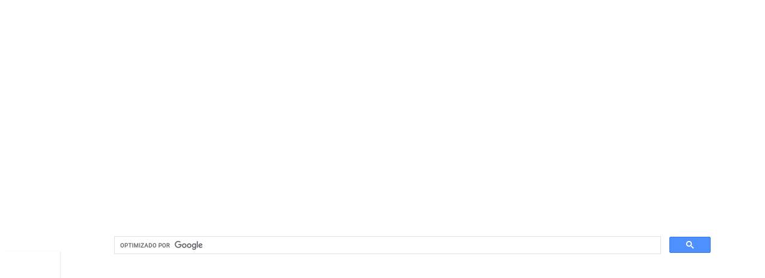

--- FILE ---
content_type: text/html; charset=UTF-8
request_url: https://matematicasn.blogspot.com/2015/12/funciones-hiperbolicas-ejercicios-pdf.html
body_size: 25913
content:
<!DOCTYPE html>
<html dir='ltr' xmlns='http://www.w3.org/1999/xhtml' xmlns:b='http://www.google.com/2005/gml/b' xmlns:data='http://www.google.com/2005/gml/data' xmlns:expr='http://www.google.com/2005/gml/expr'>
<head>
<script async='async' src='//pagead2.googlesyndication.com/pagead/js/adsbygoogle.js'></script>
<script>
     (adsbygoogle = window.adsbygoogle || []).push({
          google_ad_client: "ca-pub-0731827107876750",
          enable_page_level_ads: true
     });
</script>
<meta content='width=device-width, initial-scale=1' name='viewport'/>
<title>FUNCIONES HIPERBÓLICAS EJERCICIOS RESUELTOS PDF</title>
<meta content='text/html; charset=UTF-8' http-equiv='Content-Type'/>
<!-- Chrome, Firefox OS and Opera -->
<meta content='#ffffff' name='theme-color'/>
<!-- Windows Phone -->
<meta content='#ffffff' name='msapplication-navbutton-color'/>
<meta content='blogger' name='generator'/>
<link href='https://matematicasn.blogspot.com/favicon.ico' rel='icon' type='image/x-icon'/>
<link href='https://matematicasn.blogspot.com/2015/12/funciones-hiperbolicas-ejercicios-pdf.html' rel='canonical'/>
<link rel="alternate" type="application/atom+xml" title="rubiños - Atom" href="https://matematicasn.blogspot.com/feeds/posts/default" />
<link rel="alternate" type="application/rss+xml" title="rubiños - RSS" href="https://matematicasn.blogspot.com/feeds/posts/default?alt=rss" />
<link rel="service.post" type="application/atom+xml" title="rubiños - Atom" href="https://www.blogger.com/feeds/2589389608176906240/posts/default" />

<link rel="alternate" type="application/atom+xml" title="rubiños - Atom" href="https://matematicasn.blogspot.com/feeds/3915682982816318615/comments/default" />
<!--Can't find substitution for tag [blog.ieCssRetrofitLinks]-->
<link href='https://blogger.googleusercontent.com/img/b/R29vZ2xl/AVvXsEjDr_eFw_zgRs3TcrFnF56_HxJ0FBdi6EoWXOhsw2mNBWWiH6RUMJvZ5i5Cbk2pBvkW1aW1YI09y6O_Jtewmjgs3aCQZJcwSxXo2KVSAMGB7UWHZqPAv9ag7LPFJV-TduEnUF5O4qAbAjo10eHh_hKIXb7GO4Xu4NVkTvrQsMy8V_B-Z3cX7PxEyw-OSA/s1600/funciones%20hiperbolicas.png' rel='image_src'/>
<meta content='https://matematicasn.blogspot.com/2015/12/funciones-hiperbolicas-ejercicios-pdf.html' property='og:url'/>
<meta content='FUNCIONES HIPERBÓLICAS EJERCICIOS RESUELTOS PDF' property='og:title'/>
<meta content='             ☛ Funciones hiperbólicas directas  ¿Cuáles son las funciones hiperbólicas?  ☛ seno hiperbólico dominio rango y gráfica ☛ coseno...' property='og:description'/>
<meta content='https://blogger.googleusercontent.com/img/b/R29vZ2xl/AVvXsEjDr_eFw_zgRs3TcrFnF56_HxJ0FBdi6EoWXOhsw2mNBWWiH6RUMJvZ5i5Cbk2pBvkW1aW1YI09y6O_Jtewmjgs3aCQZJcwSxXo2KVSAMGB7UWHZqPAv9ag7LPFJV-TduEnUF5O4qAbAjo10eHh_hKIXb7GO4Xu4NVkTvrQsMy8V_B-Z3cX7PxEyw-OSA/w1200-h630-p-k-no-nu/funciones%20hiperbolicas.png' property='og:image'/>
<style type='text/css'>@font-face{font-family:'Damion';font-style:normal;font-weight:400;font-display:swap;src:url(//fonts.gstatic.com/s/damion/v15/hv-XlzJ3KEUe_YZkZGw2EzJwV9J-.woff2)format('woff2');unicode-range:U+0100-02BA,U+02BD-02C5,U+02C7-02CC,U+02CE-02D7,U+02DD-02FF,U+0304,U+0308,U+0329,U+1D00-1DBF,U+1E00-1E9F,U+1EF2-1EFF,U+2020,U+20A0-20AB,U+20AD-20C0,U+2113,U+2C60-2C7F,U+A720-A7FF;}@font-face{font-family:'Damion';font-style:normal;font-weight:400;font-display:swap;src:url(//fonts.gstatic.com/s/damion/v15/hv-XlzJ3KEUe_YZkamw2EzJwVw.woff2)format('woff2');unicode-range:U+0000-00FF,U+0131,U+0152-0153,U+02BB-02BC,U+02C6,U+02DA,U+02DC,U+0304,U+0308,U+0329,U+2000-206F,U+20AC,U+2122,U+2191,U+2193,U+2212,U+2215,U+FEFF,U+FFFD;}@font-face{font-family:'Playfair Display';font-style:normal;font-weight:900;font-display:swap;src:url(//fonts.gstatic.com/s/playfairdisplay/v40/nuFvD-vYSZviVYUb_rj3ij__anPXJzDwcbmjWBN2PKfsunDTbtPK-F2qC0usEw.woff2)format('woff2');unicode-range:U+0301,U+0400-045F,U+0490-0491,U+04B0-04B1,U+2116;}@font-face{font-family:'Playfair Display';font-style:normal;font-weight:900;font-display:swap;src:url(//fonts.gstatic.com/s/playfairdisplay/v40/nuFvD-vYSZviVYUb_rj3ij__anPXJzDwcbmjWBN2PKfsunDYbtPK-F2qC0usEw.woff2)format('woff2');unicode-range:U+0102-0103,U+0110-0111,U+0128-0129,U+0168-0169,U+01A0-01A1,U+01AF-01B0,U+0300-0301,U+0303-0304,U+0308-0309,U+0323,U+0329,U+1EA0-1EF9,U+20AB;}@font-face{font-family:'Playfair Display';font-style:normal;font-weight:900;font-display:swap;src:url(//fonts.gstatic.com/s/playfairdisplay/v40/nuFvD-vYSZviVYUb_rj3ij__anPXJzDwcbmjWBN2PKfsunDZbtPK-F2qC0usEw.woff2)format('woff2');unicode-range:U+0100-02BA,U+02BD-02C5,U+02C7-02CC,U+02CE-02D7,U+02DD-02FF,U+0304,U+0308,U+0329,U+1D00-1DBF,U+1E00-1E9F,U+1EF2-1EFF,U+2020,U+20A0-20AB,U+20AD-20C0,U+2113,U+2C60-2C7F,U+A720-A7FF;}@font-face{font-family:'Playfair Display';font-style:normal;font-weight:900;font-display:swap;src:url(//fonts.gstatic.com/s/playfairdisplay/v40/nuFvD-vYSZviVYUb_rj3ij__anPXJzDwcbmjWBN2PKfsunDXbtPK-F2qC0s.woff2)format('woff2');unicode-range:U+0000-00FF,U+0131,U+0152-0153,U+02BB-02BC,U+02C6,U+02DA,U+02DC,U+0304,U+0308,U+0329,U+2000-206F,U+20AC,U+2122,U+2191,U+2193,U+2212,U+2215,U+FEFF,U+FFFD;}@font-face{font-family:'Roboto';font-style:italic;font-weight:300;font-stretch:100%;font-display:swap;src:url(//fonts.gstatic.com/s/roboto/v50/KFOKCnqEu92Fr1Mu53ZEC9_Vu3r1gIhOszmOClHrs6ljXfMMLt_QuAX-k3Yi128m0kN2.woff2)format('woff2');unicode-range:U+0460-052F,U+1C80-1C8A,U+20B4,U+2DE0-2DFF,U+A640-A69F,U+FE2E-FE2F;}@font-face{font-family:'Roboto';font-style:italic;font-weight:300;font-stretch:100%;font-display:swap;src:url(//fonts.gstatic.com/s/roboto/v50/KFOKCnqEu92Fr1Mu53ZEC9_Vu3r1gIhOszmOClHrs6ljXfMMLt_QuAz-k3Yi128m0kN2.woff2)format('woff2');unicode-range:U+0301,U+0400-045F,U+0490-0491,U+04B0-04B1,U+2116;}@font-face{font-family:'Roboto';font-style:italic;font-weight:300;font-stretch:100%;font-display:swap;src:url(//fonts.gstatic.com/s/roboto/v50/KFOKCnqEu92Fr1Mu53ZEC9_Vu3r1gIhOszmOClHrs6ljXfMMLt_QuAT-k3Yi128m0kN2.woff2)format('woff2');unicode-range:U+1F00-1FFF;}@font-face{font-family:'Roboto';font-style:italic;font-weight:300;font-stretch:100%;font-display:swap;src:url(//fonts.gstatic.com/s/roboto/v50/KFOKCnqEu92Fr1Mu53ZEC9_Vu3r1gIhOszmOClHrs6ljXfMMLt_QuAv-k3Yi128m0kN2.woff2)format('woff2');unicode-range:U+0370-0377,U+037A-037F,U+0384-038A,U+038C,U+038E-03A1,U+03A3-03FF;}@font-face{font-family:'Roboto';font-style:italic;font-weight:300;font-stretch:100%;font-display:swap;src:url(//fonts.gstatic.com/s/roboto/v50/KFOKCnqEu92Fr1Mu53ZEC9_Vu3r1gIhOszmOClHrs6ljXfMMLt_QuHT-k3Yi128m0kN2.woff2)format('woff2');unicode-range:U+0302-0303,U+0305,U+0307-0308,U+0310,U+0312,U+0315,U+031A,U+0326-0327,U+032C,U+032F-0330,U+0332-0333,U+0338,U+033A,U+0346,U+034D,U+0391-03A1,U+03A3-03A9,U+03B1-03C9,U+03D1,U+03D5-03D6,U+03F0-03F1,U+03F4-03F5,U+2016-2017,U+2034-2038,U+203C,U+2040,U+2043,U+2047,U+2050,U+2057,U+205F,U+2070-2071,U+2074-208E,U+2090-209C,U+20D0-20DC,U+20E1,U+20E5-20EF,U+2100-2112,U+2114-2115,U+2117-2121,U+2123-214F,U+2190,U+2192,U+2194-21AE,U+21B0-21E5,U+21F1-21F2,U+21F4-2211,U+2213-2214,U+2216-22FF,U+2308-230B,U+2310,U+2319,U+231C-2321,U+2336-237A,U+237C,U+2395,U+239B-23B7,U+23D0,U+23DC-23E1,U+2474-2475,U+25AF,U+25B3,U+25B7,U+25BD,U+25C1,U+25CA,U+25CC,U+25FB,U+266D-266F,U+27C0-27FF,U+2900-2AFF,U+2B0E-2B11,U+2B30-2B4C,U+2BFE,U+3030,U+FF5B,U+FF5D,U+1D400-1D7FF,U+1EE00-1EEFF;}@font-face{font-family:'Roboto';font-style:italic;font-weight:300;font-stretch:100%;font-display:swap;src:url(//fonts.gstatic.com/s/roboto/v50/KFOKCnqEu92Fr1Mu53ZEC9_Vu3r1gIhOszmOClHrs6ljXfMMLt_QuGb-k3Yi128m0kN2.woff2)format('woff2');unicode-range:U+0001-000C,U+000E-001F,U+007F-009F,U+20DD-20E0,U+20E2-20E4,U+2150-218F,U+2190,U+2192,U+2194-2199,U+21AF,U+21E6-21F0,U+21F3,U+2218-2219,U+2299,U+22C4-22C6,U+2300-243F,U+2440-244A,U+2460-24FF,U+25A0-27BF,U+2800-28FF,U+2921-2922,U+2981,U+29BF,U+29EB,U+2B00-2BFF,U+4DC0-4DFF,U+FFF9-FFFB,U+10140-1018E,U+10190-1019C,U+101A0,U+101D0-101FD,U+102E0-102FB,U+10E60-10E7E,U+1D2C0-1D2D3,U+1D2E0-1D37F,U+1F000-1F0FF,U+1F100-1F1AD,U+1F1E6-1F1FF,U+1F30D-1F30F,U+1F315,U+1F31C,U+1F31E,U+1F320-1F32C,U+1F336,U+1F378,U+1F37D,U+1F382,U+1F393-1F39F,U+1F3A7-1F3A8,U+1F3AC-1F3AF,U+1F3C2,U+1F3C4-1F3C6,U+1F3CA-1F3CE,U+1F3D4-1F3E0,U+1F3ED,U+1F3F1-1F3F3,U+1F3F5-1F3F7,U+1F408,U+1F415,U+1F41F,U+1F426,U+1F43F,U+1F441-1F442,U+1F444,U+1F446-1F449,U+1F44C-1F44E,U+1F453,U+1F46A,U+1F47D,U+1F4A3,U+1F4B0,U+1F4B3,U+1F4B9,U+1F4BB,U+1F4BF,U+1F4C8-1F4CB,U+1F4D6,U+1F4DA,U+1F4DF,U+1F4E3-1F4E6,U+1F4EA-1F4ED,U+1F4F7,U+1F4F9-1F4FB,U+1F4FD-1F4FE,U+1F503,U+1F507-1F50B,U+1F50D,U+1F512-1F513,U+1F53E-1F54A,U+1F54F-1F5FA,U+1F610,U+1F650-1F67F,U+1F687,U+1F68D,U+1F691,U+1F694,U+1F698,U+1F6AD,U+1F6B2,U+1F6B9-1F6BA,U+1F6BC,U+1F6C6-1F6CF,U+1F6D3-1F6D7,U+1F6E0-1F6EA,U+1F6F0-1F6F3,U+1F6F7-1F6FC,U+1F700-1F7FF,U+1F800-1F80B,U+1F810-1F847,U+1F850-1F859,U+1F860-1F887,U+1F890-1F8AD,U+1F8B0-1F8BB,U+1F8C0-1F8C1,U+1F900-1F90B,U+1F93B,U+1F946,U+1F984,U+1F996,U+1F9E9,U+1FA00-1FA6F,U+1FA70-1FA7C,U+1FA80-1FA89,U+1FA8F-1FAC6,U+1FACE-1FADC,U+1FADF-1FAE9,U+1FAF0-1FAF8,U+1FB00-1FBFF;}@font-face{font-family:'Roboto';font-style:italic;font-weight:300;font-stretch:100%;font-display:swap;src:url(//fonts.gstatic.com/s/roboto/v50/KFOKCnqEu92Fr1Mu53ZEC9_Vu3r1gIhOszmOClHrs6ljXfMMLt_QuAf-k3Yi128m0kN2.woff2)format('woff2');unicode-range:U+0102-0103,U+0110-0111,U+0128-0129,U+0168-0169,U+01A0-01A1,U+01AF-01B0,U+0300-0301,U+0303-0304,U+0308-0309,U+0323,U+0329,U+1EA0-1EF9,U+20AB;}@font-face{font-family:'Roboto';font-style:italic;font-weight:300;font-stretch:100%;font-display:swap;src:url(//fonts.gstatic.com/s/roboto/v50/KFOKCnqEu92Fr1Mu53ZEC9_Vu3r1gIhOszmOClHrs6ljXfMMLt_QuAb-k3Yi128m0kN2.woff2)format('woff2');unicode-range:U+0100-02BA,U+02BD-02C5,U+02C7-02CC,U+02CE-02D7,U+02DD-02FF,U+0304,U+0308,U+0329,U+1D00-1DBF,U+1E00-1E9F,U+1EF2-1EFF,U+2020,U+20A0-20AB,U+20AD-20C0,U+2113,U+2C60-2C7F,U+A720-A7FF;}@font-face{font-family:'Roboto';font-style:italic;font-weight:300;font-stretch:100%;font-display:swap;src:url(//fonts.gstatic.com/s/roboto/v50/KFOKCnqEu92Fr1Mu53ZEC9_Vu3r1gIhOszmOClHrs6ljXfMMLt_QuAj-k3Yi128m0g.woff2)format('woff2');unicode-range:U+0000-00FF,U+0131,U+0152-0153,U+02BB-02BC,U+02C6,U+02DA,U+02DC,U+0304,U+0308,U+0329,U+2000-206F,U+20AC,U+2122,U+2191,U+2193,U+2212,U+2215,U+FEFF,U+FFFD;}@font-face{font-family:'Roboto';font-style:normal;font-weight:400;font-stretch:100%;font-display:swap;src:url(//fonts.gstatic.com/s/roboto/v50/KFO7CnqEu92Fr1ME7kSn66aGLdTylUAMa3GUBHMdazTgWw.woff2)format('woff2');unicode-range:U+0460-052F,U+1C80-1C8A,U+20B4,U+2DE0-2DFF,U+A640-A69F,U+FE2E-FE2F;}@font-face{font-family:'Roboto';font-style:normal;font-weight:400;font-stretch:100%;font-display:swap;src:url(//fonts.gstatic.com/s/roboto/v50/KFO7CnqEu92Fr1ME7kSn66aGLdTylUAMa3iUBHMdazTgWw.woff2)format('woff2');unicode-range:U+0301,U+0400-045F,U+0490-0491,U+04B0-04B1,U+2116;}@font-face{font-family:'Roboto';font-style:normal;font-weight:400;font-stretch:100%;font-display:swap;src:url(//fonts.gstatic.com/s/roboto/v50/KFO7CnqEu92Fr1ME7kSn66aGLdTylUAMa3CUBHMdazTgWw.woff2)format('woff2');unicode-range:U+1F00-1FFF;}@font-face{font-family:'Roboto';font-style:normal;font-weight:400;font-stretch:100%;font-display:swap;src:url(//fonts.gstatic.com/s/roboto/v50/KFO7CnqEu92Fr1ME7kSn66aGLdTylUAMa3-UBHMdazTgWw.woff2)format('woff2');unicode-range:U+0370-0377,U+037A-037F,U+0384-038A,U+038C,U+038E-03A1,U+03A3-03FF;}@font-face{font-family:'Roboto';font-style:normal;font-weight:400;font-stretch:100%;font-display:swap;src:url(//fonts.gstatic.com/s/roboto/v50/KFO7CnqEu92Fr1ME7kSn66aGLdTylUAMawCUBHMdazTgWw.woff2)format('woff2');unicode-range:U+0302-0303,U+0305,U+0307-0308,U+0310,U+0312,U+0315,U+031A,U+0326-0327,U+032C,U+032F-0330,U+0332-0333,U+0338,U+033A,U+0346,U+034D,U+0391-03A1,U+03A3-03A9,U+03B1-03C9,U+03D1,U+03D5-03D6,U+03F0-03F1,U+03F4-03F5,U+2016-2017,U+2034-2038,U+203C,U+2040,U+2043,U+2047,U+2050,U+2057,U+205F,U+2070-2071,U+2074-208E,U+2090-209C,U+20D0-20DC,U+20E1,U+20E5-20EF,U+2100-2112,U+2114-2115,U+2117-2121,U+2123-214F,U+2190,U+2192,U+2194-21AE,U+21B0-21E5,U+21F1-21F2,U+21F4-2211,U+2213-2214,U+2216-22FF,U+2308-230B,U+2310,U+2319,U+231C-2321,U+2336-237A,U+237C,U+2395,U+239B-23B7,U+23D0,U+23DC-23E1,U+2474-2475,U+25AF,U+25B3,U+25B7,U+25BD,U+25C1,U+25CA,U+25CC,U+25FB,U+266D-266F,U+27C0-27FF,U+2900-2AFF,U+2B0E-2B11,U+2B30-2B4C,U+2BFE,U+3030,U+FF5B,U+FF5D,U+1D400-1D7FF,U+1EE00-1EEFF;}@font-face{font-family:'Roboto';font-style:normal;font-weight:400;font-stretch:100%;font-display:swap;src:url(//fonts.gstatic.com/s/roboto/v50/KFO7CnqEu92Fr1ME7kSn66aGLdTylUAMaxKUBHMdazTgWw.woff2)format('woff2');unicode-range:U+0001-000C,U+000E-001F,U+007F-009F,U+20DD-20E0,U+20E2-20E4,U+2150-218F,U+2190,U+2192,U+2194-2199,U+21AF,U+21E6-21F0,U+21F3,U+2218-2219,U+2299,U+22C4-22C6,U+2300-243F,U+2440-244A,U+2460-24FF,U+25A0-27BF,U+2800-28FF,U+2921-2922,U+2981,U+29BF,U+29EB,U+2B00-2BFF,U+4DC0-4DFF,U+FFF9-FFFB,U+10140-1018E,U+10190-1019C,U+101A0,U+101D0-101FD,U+102E0-102FB,U+10E60-10E7E,U+1D2C0-1D2D3,U+1D2E0-1D37F,U+1F000-1F0FF,U+1F100-1F1AD,U+1F1E6-1F1FF,U+1F30D-1F30F,U+1F315,U+1F31C,U+1F31E,U+1F320-1F32C,U+1F336,U+1F378,U+1F37D,U+1F382,U+1F393-1F39F,U+1F3A7-1F3A8,U+1F3AC-1F3AF,U+1F3C2,U+1F3C4-1F3C6,U+1F3CA-1F3CE,U+1F3D4-1F3E0,U+1F3ED,U+1F3F1-1F3F3,U+1F3F5-1F3F7,U+1F408,U+1F415,U+1F41F,U+1F426,U+1F43F,U+1F441-1F442,U+1F444,U+1F446-1F449,U+1F44C-1F44E,U+1F453,U+1F46A,U+1F47D,U+1F4A3,U+1F4B0,U+1F4B3,U+1F4B9,U+1F4BB,U+1F4BF,U+1F4C8-1F4CB,U+1F4D6,U+1F4DA,U+1F4DF,U+1F4E3-1F4E6,U+1F4EA-1F4ED,U+1F4F7,U+1F4F9-1F4FB,U+1F4FD-1F4FE,U+1F503,U+1F507-1F50B,U+1F50D,U+1F512-1F513,U+1F53E-1F54A,U+1F54F-1F5FA,U+1F610,U+1F650-1F67F,U+1F687,U+1F68D,U+1F691,U+1F694,U+1F698,U+1F6AD,U+1F6B2,U+1F6B9-1F6BA,U+1F6BC,U+1F6C6-1F6CF,U+1F6D3-1F6D7,U+1F6E0-1F6EA,U+1F6F0-1F6F3,U+1F6F7-1F6FC,U+1F700-1F7FF,U+1F800-1F80B,U+1F810-1F847,U+1F850-1F859,U+1F860-1F887,U+1F890-1F8AD,U+1F8B0-1F8BB,U+1F8C0-1F8C1,U+1F900-1F90B,U+1F93B,U+1F946,U+1F984,U+1F996,U+1F9E9,U+1FA00-1FA6F,U+1FA70-1FA7C,U+1FA80-1FA89,U+1FA8F-1FAC6,U+1FACE-1FADC,U+1FADF-1FAE9,U+1FAF0-1FAF8,U+1FB00-1FBFF;}@font-face{font-family:'Roboto';font-style:normal;font-weight:400;font-stretch:100%;font-display:swap;src:url(//fonts.gstatic.com/s/roboto/v50/KFO7CnqEu92Fr1ME7kSn66aGLdTylUAMa3OUBHMdazTgWw.woff2)format('woff2');unicode-range:U+0102-0103,U+0110-0111,U+0128-0129,U+0168-0169,U+01A0-01A1,U+01AF-01B0,U+0300-0301,U+0303-0304,U+0308-0309,U+0323,U+0329,U+1EA0-1EF9,U+20AB;}@font-face{font-family:'Roboto';font-style:normal;font-weight:400;font-stretch:100%;font-display:swap;src:url(//fonts.gstatic.com/s/roboto/v50/KFO7CnqEu92Fr1ME7kSn66aGLdTylUAMa3KUBHMdazTgWw.woff2)format('woff2');unicode-range:U+0100-02BA,U+02BD-02C5,U+02C7-02CC,U+02CE-02D7,U+02DD-02FF,U+0304,U+0308,U+0329,U+1D00-1DBF,U+1E00-1E9F,U+1EF2-1EFF,U+2020,U+20A0-20AB,U+20AD-20C0,U+2113,U+2C60-2C7F,U+A720-A7FF;}@font-face{font-family:'Roboto';font-style:normal;font-weight:400;font-stretch:100%;font-display:swap;src:url(//fonts.gstatic.com/s/roboto/v50/KFO7CnqEu92Fr1ME7kSn66aGLdTylUAMa3yUBHMdazQ.woff2)format('woff2');unicode-range:U+0000-00FF,U+0131,U+0152-0153,U+02BB-02BC,U+02C6,U+02DA,U+02DC,U+0304,U+0308,U+0329,U+2000-206F,U+20AC,U+2122,U+2191,U+2193,U+2212,U+2215,U+FEFF,U+FFFD;}@font-face{font-family:'Roboto';font-style:normal;font-weight:700;font-stretch:100%;font-display:swap;src:url(//fonts.gstatic.com/s/roboto/v50/KFO7CnqEu92Fr1ME7kSn66aGLdTylUAMa3GUBHMdazTgWw.woff2)format('woff2');unicode-range:U+0460-052F,U+1C80-1C8A,U+20B4,U+2DE0-2DFF,U+A640-A69F,U+FE2E-FE2F;}@font-face{font-family:'Roboto';font-style:normal;font-weight:700;font-stretch:100%;font-display:swap;src:url(//fonts.gstatic.com/s/roboto/v50/KFO7CnqEu92Fr1ME7kSn66aGLdTylUAMa3iUBHMdazTgWw.woff2)format('woff2');unicode-range:U+0301,U+0400-045F,U+0490-0491,U+04B0-04B1,U+2116;}@font-face{font-family:'Roboto';font-style:normal;font-weight:700;font-stretch:100%;font-display:swap;src:url(//fonts.gstatic.com/s/roboto/v50/KFO7CnqEu92Fr1ME7kSn66aGLdTylUAMa3CUBHMdazTgWw.woff2)format('woff2');unicode-range:U+1F00-1FFF;}@font-face{font-family:'Roboto';font-style:normal;font-weight:700;font-stretch:100%;font-display:swap;src:url(//fonts.gstatic.com/s/roboto/v50/KFO7CnqEu92Fr1ME7kSn66aGLdTylUAMa3-UBHMdazTgWw.woff2)format('woff2');unicode-range:U+0370-0377,U+037A-037F,U+0384-038A,U+038C,U+038E-03A1,U+03A3-03FF;}@font-face{font-family:'Roboto';font-style:normal;font-weight:700;font-stretch:100%;font-display:swap;src:url(//fonts.gstatic.com/s/roboto/v50/KFO7CnqEu92Fr1ME7kSn66aGLdTylUAMawCUBHMdazTgWw.woff2)format('woff2');unicode-range:U+0302-0303,U+0305,U+0307-0308,U+0310,U+0312,U+0315,U+031A,U+0326-0327,U+032C,U+032F-0330,U+0332-0333,U+0338,U+033A,U+0346,U+034D,U+0391-03A1,U+03A3-03A9,U+03B1-03C9,U+03D1,U+03D5-03D6,U+03F0-03F1,U+03F4-03F5,U+2016-2017,U+2034-2038,U+203C,U+2040,U+2043,U+2047,U+2050,U+2057,U+205F,U+2070-2071,U+2074-208E,U+2090-209C,U+20D0-20DC,U+20E1,U+20E5-20EF,U+2100-2112,U+2114-2115,U+2117-2121,U+2123-214F,U+2190,U+2192,U+2194-21AE,U+21B0-21E5,U+21F1-21F2,U+21F4-2211,U+2213-2214,U+2216-22FF,U+2308-230B,U+2310,U+2319,U+231C-2321,U+2336-237A,U+237C,U+2395,U+239B-23B7,U+23D0,U+23DC-23E1,U+2474-2475,U+25AF,U+25B3,U+25B7,U+25BD,U+25C1,U+25CA,U+25CC,U+25FB,U+266D-266F,U+27C0-27FF,U+2900-2AFF,U+2B0E-2B11,U+2B30-2B4C,U+2BFE,U+3030,U+FF5B,U+FF5D,U+1D400-1D7FF,U+1EE00-1EEFF;}@font-face{font-family:'Roboto';font-style:normal;font-weight:700;font-stretch:100%;font-display:swap;src:url(//fonts.gstatic.com/s/roboto/v50/KFO7CnqEu92Fr1ME7kSn66aGLdTylUAMaxKUBHMdazTgWw.woff2)format('woff2');unicode-range:U+0001-000C,U+000E-001F,U+007F-009F,U+20DD-20E0,U+20E2-20E4,U+2150-218F,U+2190,U+2192,U+2194-2199,U+21AF,U+21E6-21F0,U+21F3,U+2218-2219,U+2299,U+22C4-22C6,U+2300-243F,U+2440-244A,U+2460-24FF,U+25A0-27BF,U+2800-28FF,U+2921-2922,U+2981,U+29BF,U+29EB,U+2B00-2BFF,U+4DC0-4DFF,U+FFF9-FFFB,U+10140-1018E,U+10190-1019C,U+101A0,U+101D0-101FD,U+102E0-102FB,U+10E60-10E7E,U+1D2C0-1D2D3,U+1D2E0-1D37F,U+1F000-1F0FF,U+1F100-1F1AD,U+1F1E6-1F1FF,U+1F30D-1F30F,U+1F315,U+1F31C,U+1F31E,U+1F320-1F32C,U+1F336,U+1F378,U+1F37D,U+1F382,U+1F393-1F39F,U+1F3A7-1F3A8,U+1F3AC-1F3AF,U+1F3C2,U+1F3C4-1F3C6,U+1F3CA-1F3CE,U+1F3D4-1F3E0,U+1F3ED,U+1F3F1-1F3F3,U+1F3F5-1F3F7,U+1F408,U+1F415,U+1F41F,U+1F426,U+1F43F,U+1F441-1F442,U+1F444,U+1F446-1F449,U+1F44C-1F44E,U+1F453,U+1F46A,U+1F47D,U+1F4A3,U+1F4B0,U+1F4B3,U+1F4B9,U+1F4BB,U+1F4BF,U+1F4C8-1F4CB,U+1F4D6,U+1F4DA,U+1F4DF,U+1F4E3-1F4E6,U+1F4EA-1F4ED,U+1F4F7,U+1F4F9-1F4FB,U+1F4FD-1F4FE,U+1F503,U+1F507-1F50B,U+1F50D,U+1F512-1F513,U+1F53E-1F54A,U+1F54F-1F5FA,U+1F610,U+1F650-1F67F,U+1F687,U+1F68D,U+1F691,U+1F694,U+1F698,U+1F6AD,U+1F6B2,U+1F6B9-1F6BA,U+1F6BC,U+1F6C6-1F6CF,U+1F6D3-1F6D7,U+1F6E0-1F6EA,U+1F6F0-1F6F3,U+1F6F7-1F6FC,U+1F700-1F7FF,U+1F800-1F80B,U+1F810-1F847,U+1F850-1F859,U+1F860-1F887,U+1F890-1F8AD,U+1F8B0-1F8BB,U+1F8C0-1F8C1,U+1F900-1F90B,U+1F93B,U+1F946,U+1F984,U+1F996,U+1F9E9,U+1FA00-1FA6F,U+1FA70-1FA7C,U+1FA80-1FA89,U+1FA8F-1FAC6,U+1FACE-1FADC,U+1FADF-1FAE9,U+1FAF0-1FAF8,U+1FB00-1FBFF;}@font-face{font-family:'Roboto';font-style:normal;font-weight:700;font-stretch:100%;font-display:swap;src:url(//fonts.gstatic.com/s/roboto/v50/KFO7CnqEu92Fr1ME7kSn66aGLdTylUAMa3OUBHMdazTgWw.woff2)format('woff2');unicode-range:U+0102-0103,U+0110-0111,U+0128-0129,U+0168-0169,U+01A0-01A1,U+01AF-01B0,U+0300-0301,U+0303-0304,U+0308-0309,U+0323,U+0329,U+1EA0-1EF9,U+20AB;}@font-face{font-family:'Roboto';font-style:normal;font-weight:700;font-stretch:100%;font-display:swap;src:url(//fonts.gstatic.com/s/roboto/v50/KFO7CnqEu92Fr1ME7kSn66aGLdTylUAMa3KUBHMdazTgWw.woff2)format('woff2');unicode-range:U+0100-02BA,U+02BD-02C5,U+02C7-02CC,U+02CE-02D7,U+02DD-02FF,U+0304,U+0308,U+0329,U+1D00-1DBF,U+1E00-1E9F,U+1EF2-1EFF,U+2020,U+20A0-20AB,U+20AD-20C0,U+2113,U+2C60-2C7F,U+A720-A7FF;}@font-face{font-family:'Roboto';font-style:normal;font-weight:700;font-stretch:100%;font-display:swap;src:url(//fonts.gstatic.com/s/roboto/v50/KFO7CnqEu92Fr1ME7kSn66aGLdTylUAMa3yUBHMdazQ.woff2)format('woff2');unicode-range:U+0000-00FF,U+0131,U+0152-0153,U+02BB-02BC,U+02C6,U+02DA,U+02DC,U+0304,U+0308,U+0329,U+2000-206F,U+20AC,U+2122,U+2191,U+2193,U+2212,U+2215,U+FEFF,U+FFFD;}</style>
<style id='page-skin-1' type='text/css'><!--
/*! normalize.css v3.0.1 | MIT License | git.io/normalize */html{font-family:sans-serif;-ms-text-size-adjust:100%;-webkit-text-size-adjust:100%}body{margin:0}article,aside,details,figcaption,figure,footer,header,hgroup,main,nav,section,summary{display:block}audio,canvas,progress,video{display:inline-block;vertical-align:baseline}audio:not([controls]){display:none;height:0}[hidden],template{display:none}a{background:transparent}a:active,a:hover{outline:0}abbr[title]{border-bottom:1px dotted}b,strong{font-weight:bold}dfn{font-style:italic}h1{font-size:2em;margin:.67em 0}mark{background:#ff0;color:#000}small{font-size:80%}sub,sup{font-size:75%;line-height:0;position:relative;vertical-align:baseline}sup{top:-0.5em}sub{bottom:-0.25em}img{border:0}svg:not(:root){overflow:hidden}figure{margin:1em 40px}hr{-moz-box-sizing:content-box;box-sizing:content-box;height:0}pre{overflow:auto}code,kbd,pre,samp{font-family:monospace,monospace;font-size:1em}button,input,optgroup,select,textarea{color:inherit;font:inherit;margin:0}button{overflow:visible}button,select{text-transform:none}button,html input[type="button"],input[type="reset"],input[type="submit"]{-webkit-appearance:button;cursor:pointer}button[disabled],html input[disabled]{cursor:default}button::-moz-focus-inner,input::-moz-focus-inner{border:0;padding:0}input{line-height:normal}input[type="checkbox"],input[type="radio"]{box-sizing:border-box;padding:0}input[type="number"]::-webkit-inner-spin-button,input[type="number"]::-webkit-outer-spin-button{height:auto}input[type="search"]{-webkit-appearance:textfield;-moz-box-sizing:content-box;-webkit-box-sizing:content-box;box-sizing:content-box}input[type="search"]::-webkit-search-cancel-button,input[type="search"]::-webkit-search-decoration{-webkit-appearance:none}fieldset{border:1px solid #c0c0c0;margin:0 2px;padding:.35em .625em .75em}legend{border:0;padding:0}textarea{overflow:auto}optgroup{font-weight:bold}table{border-collapse:collapse;border-spacing:0}td,th{padding:0}
/*!************************************************
* Blogger Template Style
* Name: Contempo
**************************************************/
body{
overflow-wrap:break-word;
word-break:break-word;
word-wrap:break-word
}
.hidden{
display:none
}
.invisible{
visibility:hidden
}
.container::after,.float-container::after{
clear:both;
content:'';
display:table
}
.clearboth{
clear:both
}
#comments .comment .comment-actions,.subscribe-popup .FollowByEmail .follow-by-email-submit,.widget.Profile .profile-link,.widget.Profile .profile-link.visit-profile{
background:0 0;
border:0;
box-shadow:none;
color:#212df3;
cursor:pointer;
font-size:14px;
font-weight:700;
outline:0;
text-decoration:none;
text-transform:uppercase;
width:auto
}
.dim-overlay{
background-color:rgba(0,0,0,.54);
height:100vh;
left:0;
position:fixed;
top:0;
width:100%
}
#sharing-dim-overlay{
background-color:transparent
}
input::-ms-clear{
display:none
}
.blogger-logo,.svg-icon-24.blogger-logo{
fill:#ff9800;
opacity:1
}
.loading-spinner-large{
-webkit-animation:mspin-rotate 1.568s infinite linear;
animation:mspin-rotate 1.568s infinite linear;
height:48px;
overflow:hidden;
position:absolute;
width:48px;
z-index:200
}
.loading-spinner-large>div{
-webkit-animation:mspin-revrot 5332ms infinite steps(4);
animation:mspin-revrot 5332ms infinite steps(4)
}
.loading-spinner-large>div>div{
-webkit-animation:mspin-singlecolor-large-film 1333ms infinite steps(81);
animation:mspin-singlecolor-large-film 1333ms infinite steps(81);
background-size:100%;
height:48px;
width:3888px
}
.mspin-black-large>div>div,.mspin-grey_54-large>div>div{
background-image:url(https://www.blogblog.com/indie/mspin_black_large.svg)
}
.mspin-white-large>div>div{
background-image:url(https://www.blogblog.com/indie/mspin_white_large.svg)
}
.mspin-grey_54-large{
opacity:.54
}
@-webkit-keyframes mspin-singlecolor-large-film{
from{
-webkit-transform:translateX(0);
transform:translateX(0)
}
to{
-webkit-transform:translateX(-3888px);
transform:translateX(-3888px)
}
}
@keyframes mspin-singlecolor-large-film{
from{
-webkit-transform:translateX(0);
transform:translateX(0)
}
to{
-webkit-transform:translateX(-3888px);
transform:translateX(-3888px)
}
}
@-webkit-keyframes mspin-rotate{
from{
-webkit-transform:rotate(0);
transform:rotate(0)
}
to{
-webkit-transform:rotate(360deg);
transform:rotate(360deg)
}
}
@keyframes mspin-rotate{
from{
-webkit-transform:rotate(0);
transform:rotate(0)
}
to{
-webkit-transform:rotate(360deg);
transform:rotate(360deg)
}
}
@-webkit-keyframes mspin-revrot{
from{
-webkit-transform:rotate(0);
transform:rotate(0)
}
to{
-webkit-transform:rotate(-360deg);
transform:rotate(-360deg)
}
}
@keyframes mspin-revrot{
from{
-webkit-transform:rotate(0);
transform:rotate(0)
}
to{
-webkit-transform:rotate(-360deg);
transform:rotate(-360deg)
}
}
.skip-navigation{
background-color:#fff;
box-sizing:border-box;
color:#000;
display:block;
height:0;
left:0;
line-height:50px;
overflow:hidden;
padding-top:0;
position:fixed;
text-align:center;
top:0;
-webkit-transition:box-shadow .3s,height .3s,padding-top .3s;
transition:box-shadow .3s,height .3s,padding-top .3s;
width:100%;
z-index:900
}
.skip-navigation:focus{
box-shadow:0 4px 5px 0 rgba(0,0,0,.14),0 1px 10px 0 rgba(0,0,0,.12),0 2px 4px -1px rgba(0,0,0,.2);
height:50px
}
#main{
outline:0
}
.main-heading{
position:absolute;
clip:rect(1px,1px,1px,1px);
padding:0;
border:0;
height:1px;
width:1px;
overflow:hidden
}
.Attribution{
margin-top:1em;
text-align:center
}
.Attribution .blogger img,.Attribution .blogger svg{
vertical-align:bottom
}
.Attribution .blogger img{
margin-right:.5em
}
.Attribution div{
line-height:24px;
margin-top:.5em
}
.Attribution .copyright,.Attribution .image-attribution{
font-size:.7em;
margin-top:1.5em
}
.BLOG_mobile_video_class{
display:none
}
.bg-photo{
background-attachment:scroll!important
}
body .CSS_LIGHTBOX{
z-index:900
}
.extendable .show-less,.extendable .show-more{
border-color:#212df3;
color:#212df3;
margin-top:8px
}
.extendable .show-less.hidden,.extendable .show-more.hidden{
display:none
}
.inline-ad{
display:none;
max-width:100%;
overflow:hidden
}
.adsbygoogle{
display:block
}
#cookieChoiceInfo{
bottom:0;
top:auto
}
iframe.b-hbp-video{
border:0
}
.post-body img{
max-width:100%
}
.post-body iframe{
max-width:100%
}
.post-body a[imageanchor="1"]{
display:inline-block
}
.byline{
margin-right:1em
}
.byline:last-child{
margin-right:0
}
.link-copied-dialog{
max-width:520px;
outline:0
}
.link-copied-dialog .modal-dialog-buttons{
margin-top:8px
}
.link-copied-dialog .goog-buttonset-default{
background:0 0;
border:0
}
.link-copied-dialog .goog-buttonset-default:focus{
outline:0
}
.paging-control-container{
margin-bottom:16px
}
.paging-control-container .paging-control{
display:inline-block
}
.paging-control-container .comment-range-text::after,.paging-control-container .paging-control{
color:#212df3
}
.paging-control-container .comment-range-text,.paging-control-container .paging-control{
margin-right:8px
}
.paging-control-container .comment-range-text::after,.paging-control-container .paging-control::after{
content:'\00B7';
cursor:default;
padding-left:8px;
pointer-events:none
}
.paging-control-container .comment-range-text:last-child::after,.paging-control-container .paging-control:last-child::after{
content:none
}
.byline.reactions iframe{
height:20px
}
.b-notification{
color:#000;
background-color:#fff;
border-bottom:solid 1px #000;
box-sizing:border-box;
padding:16px 32px;
text-align:center
}
.b-notification.visible{
-webkit-transition:margin-top .3s cubic-bezier(.4,0,.2,1);
transition:margin-top .3s cubic-bezier(.4,0,.2,1)
}
.b-notification.invisible{
position:absolute
}
.b-notification-close{
position:absolute;
right:8px;
top:8px
}
.no-posts-message{
line-height:40px;
text-align:center
}
@media screen and (max-width:800px){
body.item-view .post-body a[imageanchor="1"][style*="float: left;"],body.item-view .post-body a[imageanchor="1"][style*="float: right;"]{
float:none!important;
clear:none!important
}
body.item-view .post-body a[imageanchor="1"] img{
display:block;
height:auto;
margin:0 auto
}
body.item-view .post-body>.separator:first-child>a[imageanchor="1"]:first-child{
margin-top:20px
}
.post-body a[imageanchor]{
display:block
}
body.item-view .post-body a[imageanchor="1"]{
margin-left:0!important;
margin-right:0!important
}
body.item-view .post-body a[imageanchor="1"]+a[imageanchor="1"]{
margin-top:16px
}
}
.item-control{
display:none
}
#comments{
border-top:1px dashed rgba(0,0,0,.54);
margin-top:20px;
padding:20px
}
#comments .comment-thread ol{
margin:0;
padding-left:0;
padding-left:0
}
#comments .comment .comment-replybox-single,#comments .comment-thread .comment-replies{
margin-left:60px
}
#comments .comment-thread .thread-count{
display:none
}
#comments .comment{
list-style-type:none;
padding:0 0 30px;
position:relative
}
#comments .comment .comment{
padding-bottom:8px
}
.comment .avatar-image-container{
position:absolute
}
.comment .avatar-image-container img{
border-radius:50%
}
.avatar-image-container svg,.comment .avatar-image-container .avatar-icon{
border-radius:50%;
border:solid 1px #ff0000;
box-sizing:border-box;
fill:#ff0000;
height:35px;
margin:0;
padding:7px;
width:35px
}
.comment .comment-block{
margin-top:10px;
margin-left:60px;
padding-bottom:0
}
#comments .comment-author-header-wrapper{
margin-left:40px
}
#comments .comment .thread-expanded .comment-block{
padding-bottom:20px
}
#comments .comment .comment-header .user,#comments .comment .comment-header .user a{
color:#212df3;
font-style:normal;
font-weight:700
}
#comments .comment .comment-actions{
bottom:0;
margin-bottom:15px;
position:absolute
}
#comments .comment .comment-actions>*{
margin-right:8px
}
#comments .comment .comment-header .datetime{
bottom:0;
color:rgba(33,45,243,.54);
display:inline-block;
font-size:13px;
font-style:italic;
margin-left:8px
}
#comments .comment .comment-footer .comment-timestamp a,#comments .comment .comment-header .datetime a{
color:rgba(33,45,243,.54)
}
#comments .comment .comment-content,.comment .comment-body{
margin-top:12px;
word-break:break-word
}
.comment-body{
margin-bottom:12px
}
#comments.embed[data-num-comments="0"]{
border:0;
margin-top:0;
padding-top:0
}
#comments.embed[data-num-comments="0"] #comment-post-message,#comments.embed[data-num-comments="0"] div.comment-form>p,#comments.embed[data-num-comments="0"] p.comment-footer{
display:none
}
#comment-editor-src{
display:none
}
.comments .comments-content .loadmore.loaded{
max-height:0;
opacity:0;
overflow:hidden
}
.extendable .remaining-items{
height:0;
overflow:hidden;
-webkit-transition:height .3s cubic-bezier(.4,0,.2,1);
transition:height .3s cubic-bezier(.4,0,.2,1)
}
.extendable .remaining-items.expanded{
height:auto
}
.svg-icon-24,.svg-icon-24-button{
cursor:pointer;
height:24px;
width:24px;
min-width:24px
}
.touch-icon{
margin:-12px;
padding:12px
}
.touch-icon:active,.touch-icon:focus{
background-color:rgba(153,153,153,.4);
border-radius:50%
}
svg:not(:root).touch-icon{
overflow:visible
}
html[dir=rtl] .rtl-reversible-icon{
-webkit-transform:scaleX(-1);
-ms-transform:scaleX(-1);
transform:scaleX(-1)
}
.svg-icon-24-button,.touch-icon-button{
background:0 0;
border:0;
margin:0;
outline:0;
padding:0
}
.touch-icon-button .touch-icon:active,.touch-icon-button .touch-icon:focus{
background-color:transparent
}
.touch-icon-button:active .touch-icon,.touch-icon-button:focus .touch-icon{
background-color:rgba(153,153,153,.4);
border-radius:50%
}
.Profile .default-avatar-wrapper .avatar-icon{
border-radius:50%;
border:solid 1px #ff0000;
box-sizing:border-box;
fill:#ff0000;
margin:0
}
.Profile .individual .default-avatar-wrapper .avatar-icon{
padding:25px
}
.Profile .individual .avatar-icon,.Profile .individual .profile-img{
height:120px;
width:120px
}
.Profile .team .default-avatar-wrapper .avatar-icon{
padding:8px
}
.Profile .team .avatar-icon,.Profile .team .default-avatar-wrapper,.Profile .team .profile-img{
height:40px;
width:40px
}
.snippet-container{
margin:0;
position:relative;
overflow:hidden
}
.snippet-fade{
bottom:0;
box-sizing:border-box;
position:absolute;
width:96px
}
.snippet-fade{
right:0
}
.snippet-fade:after{
content:'\2026'
}
.snippet-fade:after{
float:right
}
.post-bottom{
-webkit-box-align:center;
-webkit-align-items:center;
-ms-flex-align:center;
align-items:center;
display:-webkit-box;
display:-webkit-flex;
display:-ms-flexbox;
display:flex;
-webkit-flex-wrap:wrap;
-ms-flex-wrap:wrap;
flex-wrap:wrap
}
.post-footer{
-webkit-box-flex:1;
-webkit-flex:1 1 auto;
-ms-flex:1 1 auto;
flex:1 1 auto;
-webkit-flex-wrap:wrap;
-ms-flex-wrap:wrap;
flex-wrap:wrap;
-webkit-box-ordinal-group:2;
-webkit-order:1;
-ms-flex-order:1;
order:1
}
.post-footer>*{
-webkit-box-flex:0;
-webkit-flex:0 1 auto;
-ms-flex:0 1 auto;
flex:0 1 auto
}
.post-footer .byline:last-child{
margin-right:1em
}
.jump-link{
-webkit-box-flex:0;
-webkit-flex:0 0 auto;
-ms-flex:0 0 auto;
flex:0 0 auto;
-webkit-box-ordinal-group:3;
-webkit-order:2;
-ms-flex-order:2;
order:2
}
.centered-top-container.sticky{
left:0;
position:fixed;
right:0;
top:0;
width:auto;
z-index:50;
-webkit-transition-property:opacity,-webkit-transform;
transition-property:opacity,-webkit-transform;
transition-property:transform,opacity;
transition-property:transform,opacity,-webkit-transform;
-webkit-transition-duration:.2s;
transition-duration:.2s;
-webkit-transition-timing-function:cubic-bezier(.4,0,.2,1);
transition-timing-function:cubic-bezier(.4,0,.2,1)
}
.centered-top-placeholder{
display:none
}
.collapsed-header .centered-top-placeholder{
display:block
}
.centered-top-container .Header .replaced h1,.centered-top-placeholder .Header .replaced h1{
display:none
}
.centered-top-container.sticky .Header .replaced h1{
display:block
}
.centered-top-container.sticky .Header .header-widget{
background:0 0
}
.centered-top-container.sticky .Header .header-image-wrapper{
display:none
}
.centered-top-container img,.centered-top-placeholder img{
max-width:100%
}
.collapsible{
-webkit-transition:height .3s cubic-bezier(.4,0,.2,1);
transition:height .3s cubic-bezier(.4,0,.2,1)
}
.collapsible,.collapsible>summary{
display:block;
overflow:hidden
}
.collapsible>:not(summary){
display:none
}
.collapsible[open]>:not(summary){
display:block
}
.collapsible:focus,.collapsible>summary:focus{
outline:0
}
.collapsible>summary{
cursor:pointer;
display:block;
padding:0
}
.collapsible:focus>summary,.collapsible>summary:focus{
background-color:transparent
}
.collapsible>summary::-webkit-details-marker{
display:none
}
.collapsible-title{
-webkit-box-align:center;
-webkit-align-items:center;
-ms-flex-align:center;
align-items:center;
display:-webkit-box;
display:-webkit-flex;
display:-ms-flexbox;
display:flex
}
.collapsible-title .title{
-webkit-box-flex:1;
-webkit-flex:1 1 auto;
-ms-flex:1 1 auto;
flex:1 1 auto;
-webkit-box-ordinal-group:1;
-webkit-order:0;
-ms-flex-order:0;
order:0;
overflow:hidden;
text-overflow:ellipsis;
white-space:nowrap
}
.collapsible-title .chevron-down,.collapsible[open] .collapsible-title .chevron-up{
display:block
}
.collapsible-title .chevron-up,.collapsible[open] .collapsible-title .chevron-down{
display:none
}
.flat-button{
cursor:pointer;
display:inline-block;
font-weight:700;
text-transform:uppercase;
border-radius:2px;
padding:8px;
margin:-8px
}
.flat-icon-button{
background:0 0;
border:0;
margin:0;
outline:0;
padding:0;
margin:-12px;
padding:12px;
cursor:pointer;
box-sizing:content-box;
display:inline-block;
line-height:0
}
.flat-icon-button,.flat-icon-button .splash-wrapper{
border-radius:50%
}
.flat-icon-button .splash.animate{
-webkit-animation-duration:.3s;
animation-duration:.3s
}
.overflowable-container{
max-height:55.6px;
overflow:hidden;
position:relative
}
.overflow-button{
cursor:pointer
}
#overflowable-dim-overlay{
background:0 0
}
.overflow-popup{
box-shadow:0 2px 2px 0 rgba(0,0,0,.14),0 3px 1px -2px rgba(0,0,0,.2),0 1px 5px 0 rgba(0,0,0,.12);
background-color:#ffffff;
left:0;
max-width:calc(100% - 32px);
position:absolute;
top:0;
visibility:hidden;
z-index:101
}
.overflow-popup ul{
list-style:none
}
.overflow-popup .tabs li,.overflow-popup li{
display:block;
height:auto
}
.overflow-popup .tabs li{
padding-left:0;
padding-right:0
}
.overflow-button.hidden,.overflow-popup .tabs li.hidden,.overflow-popup li.hidden{
display:none
}
.pill-button{
background:0 0;
border:1px solid;
border-radius:12px;
cursor:pointer;
display:inline-block;
padding:4px 16px;
text-transform:uppercase
}
.ripple{
position:relative
}
.ripple>*{
z-index:1
}
.splash-wrapper{
bottom:0;
left:0;
overflow:hidden;
pointer-events:none;
position:absolute;
right:0;
top:0;
z-index:0
}
.splash{
background:#ccc;
border-radius:100%;
display:block;
opacity:.6;
position:absolute;
-webkit-transform:scale(0);
-ms-transform:scale(0);
transform:scale(0)
}
.splash.animate{
-webkit-animation:ripple-effect .4s linear;
animation:ripple-effect .4s linear
}
@-webkit-keyframes ripple-effect{
100%{
opacity:0;
-webkit-transform:scale(2.5);
transform:scale(2.5)
}
}
@keyframes ripple-effect{
100%{
opacity:0;
-webkit-transform:scale(2.5);
transform:scale(2.5)
}
}
.search{
display:-webkit-box;
display:-webkit-flex;
display:-ms-flexbox;
display:flex;
line-height:24px;
width:24px
}
.search.focused{
width:100%
}
.search.focused .section{
width:100%
}
.search form{
z-index:101
}
.search h3{
display:none
}
.search form{
display:-webkit-box;
display:-webkit-flex;
display:-ms-flexbox;
display:flex;
-webkit-box-flex:1;
-webkit-flex:1 0 0;
-ms-flex:1 0 0px;
flex:1 0 0;
border-bottom:solid 1px transparent;
padding-bottom:8px
}
.search form>*{
display:none
}
.search.focused form>*{
display:block
}
.search .search-input label{
display:none
}
.centered-top-placeholder.cloned .search form{
z-index:30
}
.search.focused form{
border-color:#ffffff;
position:relative;
width:auto
}
.collapsed-header .centered-top-container .search.focused form{
border-bottom-color:transparent
}
.search-expand{
-webkit-box-flex:0;
-webkit-flex:0 0 auto;
-ms-flex:0 0 auto;
flex:0 0 auto
}
.search-expand-text{
display:none
}
.search-close{
display:inline;
vertical-align:middle
}
.search-input{
-webkit-box-flex:1;
-webkit-flex:1 0 1px;
-ms-flex:1 0 1px;
flex:1 0 1px
}
.search-input input{
background:0 0;
border:0;
box-sizing:border-box;
color:#ffffff;
display:inline-block;
outline:0;
width:calc(100% - 48px)
}
.search-input input.no-cursor{
color:transparent;
text-shadow:0 0 0 #ffffff
}
.collapsed-header .centered-top-container .search-action,.collapsed-header .centered-top-container .search-input input{
color:#212df3
}
.collapsed-header .centered-top-container .search-input input.no-cursor{
color:transparent;
text-shadow:0 0 0 #212df3
}
.collapsed-header .centered-top-container .search-input input.no-cursor:focus,.search-input input.no-cursor:focus{
outline:0
}
.search-focused>*{
visibility:hidden
}
.search-focused .search,.search-focused .search-icon{
visibility:visible
}
.search.focused .search-action{
display:block
}
.search.focused .search-action:disabled{
opacity:.3
}
.widget.Sharing .sharing-button{
display:none
}
.widget.Sharing .sharing-buttons li{
padding:0
}
.widget.Sharing .sharing-buttons li span{
display:none
}
.post-share-buttons{
position:relative
}
.centered-bottom .share-buttons .svg-icon-24,.share-buttons .svg-icon-24{
fill:#ff0000
}
.sharing-open.touch-icon-button:active .touch-icon,.sharing-open.touch-icon-button:focus .touch-icon{
background-color:transparent
}
.share-buttons{
background-color:#ffffff;
border-radius:2px;
box-shadow:0 2px 2px 0 rgba(0,0,0,.14),0 3px 1px -2px rgba(0,0,0,.2),0 1px 5px 0 rgba(0,0,0,.12);
color:#212df3;
list-style:none;
margin:0;
padding:8px 0;
position:absolute;
top:-11px;
min-width:200px;
z-index:101
}
.share-buttons.hidden{
display:none
}
.sharing-button{
background:0 0;
border:0;
margin:0;
outline:0;
padding:0;
cursor:pointer
}
.share-buttons li{
margin:0;
height:48px
}
.share-buttons li:last-child{
margin-bottom:0
}
.share-buttons li .sharing-platform-button{
box-sizing:border-box;
cursor:pointer;
display:block;
height:100%;
margin-bottom:0;
padding:0 16px;
position:relative;
width:100%
}
.share-buttons li .sharing-platform-button:focus,.share-buttons li .sharing-platform-button:hover{
background-color:rgba(128,128,128,.1);
outline:0
}
.share-buttons li svg[class*=" sharing-"],.share-buttons li svg[class^=sharing-]{
position:absolute;
top:10px
}
.share-buttons li span.sharing-platform-button{
position:relative;
top:0
}
.share-buttons li .platform-sharing-text{
display:block;
font-size:16px;
line-height:48px;
white-space:nowrap
}
.share-buttons li .platform-sharing-text{
margin-left:56px
}
.sidebar-container{
background-color:#ffffff;
max-width:100px;
overflow-y:auto;
-webkit-transition-property:-webkit-transform;
transition-property:-webkit-transform;
transition-property:transform;
transition-property:transform,-webkit-transform;
-webkit-transition-duration:.3s;
transition-duration:.3s;
-webkit-transition-timing-function:cubic-bezier(0,0,.2,1);
transition-timing-function:cubic-bezier(0,0,.2,1);
width:100px;
z-index:101;
-webkit-overflow-scrolling:touch
}
.sidebar-container .navigation{
line-height:0;
padding:16px
}
.sidebar-container .sidebar-back{
cursor:pointer
}
.sidebar-container .widget{
background:0 0;
margin:0 16px;
padding:16px 0
}
.sidebar-container .widget .title{
color:#f3212d;
margin:0
}
.sidebar-container .widget ul{
list-style:none;
margin:0;
padding:0
}
.sidebar-container .widget ul ul{
margin-left:1em
}
.sidebar-container .widget li{
font-size:16px;
line-height:normal
}
.sidebar-container .widget+.widget{
border-top:1px dashed #ffffff
}
.BlogArchive li{
margin:16px 0
}
.BlogArchive li:last-child{
margin-bottom:0
}
.Label li a{
display:inline-block
}
.BlogArchive .post-count,.Label .label-count{
float:right;
margin-left:.25em
}
.BlogArchive .post-count::before,.Label .label-count::before{
content:'('
}
.BlogArchive .post-count::after,.Label .label-count::after{
content:')'
}
.widget.Translate .skiptranslate>div{
display:block!important
}
.widget.Profile .profile-link{
display:-webkit-box;
display:-webkit-flex;
display:-ms-flexbox;
display:flex
}
.widget.Profile .team-member .default-avatar-wrapper,.widget.Profile .team-member .profile-img{
-webkit-box-flex:0;
-webkit-flex:0 0 auto;
-ms-flex:0 0 auto;
flex:0 0 auto;
margin-right:1em
}
.widget.Profile .individual .profile-link{
-webkit-box-orient:vertical;
-webkit-box-direction:normal;
-webkit-flex-direction:column;
-ms-flex-direction:column;
flex-direction:column
}
.widget.Profile .team .profile-link .profile-name{
-webkit-align-self:center;
-ms-flex-item-align:center;
-ms-grid-row-align:center;
align-self:center;
display:block;
-webkit-box-flex:1;
-webkit-flex:1 1 auto;
-ms-flex:1 1 auto;
flex:1 1 auto
}
.dim-overlay{
background-color:rgba(0,0,0,.54);
z-index:100
}
body.sidebar-visible{
overflow-y:hidden
}
@media screen and (max-width:1129px){
.sidebar-container{
bottom:0;
position:fixed;
top:0;
left:0;
right:auto
}
.sidebar-container.sidebar-invisible{
-webkit-transition-timing-function:cubic-bezier(.4,0,.6,1);
transition-timing-function:cubic-bezier(.4,0,.6,1);
-webkit-transform:translateX(-100px);
-ms-transform:translateX(-100px);
transform:translateX(-100px)
}
}
@media screen and (min-width:1130px){
.sidebar-container{
position:absolute;
top:0;
left:0;
right:auto
}
.sidebar-container .navigation{
display:none
}
}
.dialog{
box-shadow:0 2px 2px 0 rgba(0,0,0,.14),0 3px 1px -2px rgba(0,0,0,.2),0 1px 5px 0 rgba(0,0,0,.12);
background:#ffffff;
box-sizing:border-box;
color:#000000;
padding:30px;
position:fixed;
text-align:center;
width:calc(100% - 24px);
z-index:101
}
.dialog input[type=email],.dialog input[type=text]{
background-color:transparent;
border:0;
border-bottom:solid 1px rgba(0,0,0,.12);
color:#000000;
display:block;
font-family:Arial, Tahoma, Helvetica, FreeSans, sans-serif;
font-size:16px;
line-height:24px;
margin:auto;
padding-bottom:7px;
outline:0;
text-align:center;
width:100%
}
.dialog input[type=email]::-webkit-input-placeholder,.dialog input[type=text]::-webkit-input-placeholder{
color:#000000
}
.dialog input[type=email]::-moz-placeholder,.dialog input[type=text]::-moz-placeholder{
color:#000000
}
.dialog input[type=email]:-ms-input-placeholder,.dialog input[type=text]:-ms-input-placeholder{
color:#000000
}
.dialog input[type=email]::placeholder,.dialog input[type=text]::placeholder{
color:#000000
}
.dialog input[type=email]:focus,.dialog input[type=text]:focus{
border-bottom:solid 2px #212df3;
padding-bottom:6px
}
.dialog input.no-cursor{
color:transparent;
text-shadow:0 0 0 #000000
}
.dialog input.no-cursor:focus{
outline:0
}
.dialog input.no-cursor:focus{
outline:0
}
.dialog input[type=submit]{
font-family:Arial, Tahoma, Helvetica, FreeSans, sans-serif
}
.dialog .goog-buttonset-default{
color:#212df3
}
.subscribe-popup{
max-width:364px
}
.subscribe-popup h3{
color:#212df3;
font-size:1.8em;
margin-top:0
}
.subscribe-popup .FollowByEmail h3{
display:none
}
.subscribe-popup .FollowByEmail .follow-by-email-submit{
color:#212df3;
display:inline-block;
margin:0 auto;
margin-top:24px;
width:auto;
white-space:normal
}
.subscribe-popup .FollowByEmail .follow-by-email-submit:disabled{
cursor:default;
opacity:.3
}
@media (max-width:800px){
.blog-name div.widget.Subscribe{
margin-bottom:16px
}
body.item-view .blog-name div.widget.Subscribe{
margin:8px auto 16px auto;
width:100%
}
}
.tabs{
list-style:none
}
.tabs li{
display:inline-block
}
.tabs li a{
cursor:pointer;
display:inline-block;
font-weight:700;
text-transform:uppercase;
padding:12px 8px
}
.tabs .selected{
border-bottom:4px solid #f3212d
}
.tabs .selected a{
color:#f3212d
}
body#layout .bg-photo,body#layout .bg-photo-overlay{
display:none
}
body#layout .page_body{
padding:0;
position:relative;
top:0
}
body#layout .page{
display:inline-block;
left:inherit;
position:relative;
vertical-align:top;
width:540px
}
body#layout .centered{
max-width:954px
}
body#layout .navigation{
display:none
}
body#layout .sidebar-container{
display:inline-block;
width:40%
}
body#layout .hamburger-menu,body#layout .search{
display:none
}
.centered-top-container .svg-icon-24,body.collapsed-header .centered-top-placeholder .svg-icon-24{
fill:#ffffff
}
.sidebar-container .svg-icon-24{
fill:#212df3
}
.centered-bottom .svg-icon-24,body.collapsed-header .centered-top-container .svg-icon-24{
fill:#ff0000
}
.centered-bottom .share-buttons .svg-icon-24,.share-buttons .svg-icon-24{
fill:#ff0000
}
body{
background-color:#ffffff;
color:#000000;
font:normal normal 23px Arial, Tahoma, Helvetica, FreeSans, sans-serif;
margin:0;
min-height:100vh
}
img{
max-width:100%
}
h3{
color:#000000;
font-size:16px
}
a{
text-decoration:none;
color:#212df3
}
a:visited{
color:#167910
}
a:hover{
color:#f3212d
}
blockquote{
color:#9900ff;
font:italic normal 23px Arial, Tahoma, Helvetica, FreeSans, sans-serif;
font-size:x-large;
text-align:center
}
.pill-button{
font-size:12px
}
.bg-photo-container{
height:420px;
overflow:hidden;
position:absolute;
width:100%;
z-index:1
}
.bg-photo{
background:#ffffff url(//1.bp.blogspot.com/-jiockXwJ2Eg/WO3bCJ4Rr6I/AAAAAAABAuk/j1Yrk5CiAMcYduo98gRyFw6OGqbL3qAhgCK4B/s0/rubi%25C3%25B1os.gif) repeat scroll top center;
background-attachment:scroll;
background-size:cover;
-webkit-filter:blur(0px);
filter:blur(0px);
height:calc(100% + 2 * 0px);
left:0px;
position:absolute;
top:0px;
width:calc(100% + 2 * 0px)
}
.bg-photo-overlay{
background:rgba(0,0,0,.26);
background-size:cover;
height:420px;
position:absolute;
width:100%;
z-index:2
}
.hamburger-menu{
float:left;
margin-top:0
}
.sticky .hamburger-menu{
float:none;
position:absolute
}
.search{
border-bottom:solid 1px rgba(255, 255, 255, 0);
float:right;
position:relative;
-webkit-transition-property:width;
transition-property:width;
-webkit-transition-duration:.5s;
transition-duration:.5s;
-webkit-transition-timing-function:cubic-bezier(.4,0,.2,1);
transition-timing-function:cubic-bezier(.4,0,.2,1);
z-index:101
}
.search .dim-overlay{
background-color:transparent
}
.search form{
height:36px;
-webkit-transition-property:border-color;
transition-property:border-color;
-webkit-transition-delay:.5s;
transition-delay:.5s;
-webkit-transition-duration:.2s;
transition-duration:.2s;
-webkit-transition-timing-function:cubic-bezier(.4,0,.2,1);
transition-timing-function:cubic-bezier(.4,0,.2,1)
}
.search.focused{
width:calc(100% - 48px)
}
.search.focused form{
display:-webkit-box;
display:-webkit-flex;
display:-ms-flexbox;
display:flex;
-webkit-box-flex:1;
-webkit-flex:1 0 1px;
-ms-flex:1 0 1px;
flex:1 0 1px;
border-color:#ffffff;
margin-left:-24px;
padding-left:36px;
position:relative;
width:auto
}
.item-view .search,.sticky .search{
right:0;
float:none;
margin-left:0;
position:absolute
}
.item-view .search.focused,.sticky .search.focused{
width:calc(100% - 50px)
}
.item-view .search.focused form,.sticky .search.focused form{
border-bottom-color:#000000
}
.centered-top-placeholder.cloned .search form{
z-index:30
}
.search_button{
-webkit-box-flex:0;
-webkit-flex:0 0 24px;
-ms-flex:0 0 24px;
flex:0 0 24px;
-webkit-box-orient:vertical;
-webkit-box-direction:normal;
-webkit-flex-direction:column;
-ms-flex-direction:column;
flex-direction:column
}
.search_button svg{
margin-top:0
}
.search-input{
height:48px
}
.search-input input{
display:block;
color:#ff0000;
font:normal normal 16px Arial, Tahoma, Helvetica, FreeSans, sans-serif;
height:48px;
line-height:48px;
padding:0;
width:100%
}
.search-input input::-webkit-input-placeholder{
color:#9900ff;
opacity:.3
}
.search-input input::-moz-placeholder{
color:#9900ff;
opacity:.3
}
.search-input input:-ms-input-placeholder{
color:#9900ff;
opacity:.3
}
.search-input input::placeholder{
color:#9900ff;
opacity:.3
}
.search-action{
background:0 0;
border:0;
color:#ffffff;
cursor:pointer;
display:none;
height:48px;
margin-top:0
}
.sticky .search-action{
color:#000000
}
.search.focused .search-action{
display:block
}
.search.focused .search-action:disabled{
opacity:.3
}
.page_body{
position:relative;
z-index:20
}
.page_body .widget{
margin-bottom:16px
}
.page_body .centered{
box-sizing:border-box;
display:-webkit-box;
display:-webkit-flex;
display:-ms-flexbox;
display:flex;
-webkit-box-orient:vertical;
-webkit-box-direction:normal;
-webkit-flex-direction:column;
-ms-flex-direction:column;
flex-direction:column;
margin:0 auto;
max-width:1030px;
min-height:100vh;
padding:24px 0
}
.page_body .centered>*{
-webkit-box-flex:0;
-webkit-flex:0 0 auto;
-ms-flex:0 0 auto;
flex:0 0 auto
}
.page_body .centered>#footer{
margin-top:auto
}
.blog-name{
margin:24px 0 16px 0
}
.item-view .blog-name,.sticky .blog-name{
box-sizing:border-box;
margin-left:36px;
min-height:48px;
opacity:1;
padding-top:12px
}
.blog-name .subscribe-section-container{
margin-bottom:32px;
text-align:center;
-webkit-transition-property:opacity;
transition-property:opacity;
-webkit-transition-duration:.5s;
transition-duration:.5s
}
.item-view .blog-name .subscribe-section-container,.sticky .blog-name .subscribe-section-container{
margin:0 0 8px 0
}
.blog-name .PageList{
margin-top:16px;
padding-top:8px;
text-align:center
}
.blog-name .PageList .overflowable-contents{
width:100%
}
.blog-name .PageList h3.title{
color:#ffffff;
margin:8px auto;
text-align:center;
width:100%
}
.centered-top-container .blog-name{
-webkit-transition-property:opacity;
transition-property:opacity;
-webkit-transition-duration:.5s;
transition-duration:.5s
}
.item-view .return_link{
margin-bottom:12px;
margin-top:12px;
position:absolute
}
.item-view .blog-name{
display:-webkit-box;
display:-webkit-flex;
display:-ms-flexbox;
display:flex;
-webkit-flex-wrap:wrap;
-ms-flex-wrap:wrap;
flex-wrap:wrap;
margin:0 48px 27px 48px
}
.item-view .subscribe-section-container{
-webkit-box-flex:0;
-webkit-flex:0 0 auto;
-ms-flex:0 0 auto;
flex:0 0 auto
}
.item-view #header,.item-view .Header{
margin-bottom:5px;
margin-right:15px
}
.item-view .sticky .Header{
margin-bottom:0
}
.item-view .Header p{
margin:10px 0 0 0;
text-align:left
}
.item-view .post-share-buttons-bottom{
margin-right:16px
}
.sticky{
background:#ffffff;
box-shadow:0 0 20px 0 rgba(0,0,0,.7);
box-sizing:border-box;
margin-left:0
}
.sticky #header{
margin-bottom:8px;
margin-right:8px
}
.sticky .centered-top{
margin:4px auto;
max-width:998px;
min-height:48px
}
.sticky .blog-name{
display:-webkit-box;
display:-webkit-flex;
display:-ms-flexbox;
display:flex;
margin:0 48px
}
.sticky .blog-name #header{
-webkit-box-flex:0;
-webkit-flex:0 1 auto;
-ms-flex:0 1 auto;
flex:0 1 auto;
-webkit-box-ordinal-group:2;
-webkit-order:1;
-ms-flex-order:1;
order:1;
overflow:hidden
}
.sticky .blog-name .subscribe-section-container{
-webkit-box-flex:0;
-webkit-flex:0 0 auto;
-ms-flex:0 0 auto;
flex:0 0 auto;
-webkit-box-ordinal-group:3;
-webkit-order:2;
-ms-flex-order:2;
order:2
}
.sticky .Header h1{
overflow:hidden;
text-overflow:ellipsis;
white-space:nowrap;
margin-right:-10px;
margin-bottom:-10px;
padding-right:10px;
padding-bottom:10px
}
.sticky .Header p{
display:none
}
.sticky .PageList{
display:none
}
.search-focused>*{
visibility:visible
}
.search-focused .hamburger-menu{
visibility:visible
}
.item-view .search-focused .blog-name,.sticky .search-focused .blog-name{
opacity:0
}
.centered-bottom,.centered-top-container,.centered-top-placeholder{
padding:0 16px
}
.centered-top{
position:relative
}
.item-view .centered-top.search-focused .subscribe-section-container,.sticky .centered-top.search-focused .subscribe-section-container{
opacity:0
}
.page_body.has-vertical-ads .centered .centered-bottom{
display:inline-block;
width:calc(100% - 176px)
}
.Header h1{
color:#ffffff;
font:normal bold 18px Arial, Tahoma, Helvetica, FreeSans, sans-serif;
line-height:normal;
margin:0 0 13px 0;
text-align:center;
width:100%
}
.Header h1 a,.Header h1 a:hover,.Header h1 a:visited{
color:#ffffff
}
.item-view .Header h1,.sticky .Header h1{
font-size:24px;
line-height:24px;
margin:0;
text-align:left
}
.sticky .Header h1{
color:#000000
}
.sticky .Header h1 a,.sticky .Header h1 a:hover,.sticky .Header h1 a:visited{
color:#000000
}
.Header p{
color:#ffffff;
margin:0 0 13px 0;
opacity:.8;
text-align:center
}
.widget .title{
line-height:28px
}
.BlogArchive li{
font-size:16px
}
.BlogArchive .post-count{
color:#000000
}
#page_body .FeaturedPost,.Blog .blog-posts .post-outer-container{
background:#ffffff;
min-height:40px;
padding:30px 40px;
width:auto
}
.Blog .blog-posts .post-outer-container:last-child{
margin-bottom:0
}
.Blog .blog-posts .post-outer-container .post-outer{
border:0;
position:relative;
padding-bottom:.25em
}
.post-outer-container{
margin-bottom:16px
}
.post:first-child{
margin-top:0
}
.post .thumb{
float:left;
height:20%;
width:20%
}
.post-share-buttons-bottom,.post-share-buttons-top{
float:right
}
.post-share-buttons-bottom{
margin-right:24px
}
.post-footer,.post-header{
clear:left;
color:#ffffff;
margin:0;
width:inherit
}
.blog-pager{
text-align:center
}
.blog-pager a{
color:#212df3
}
.blog-pager a:visited{
color:#f3212d
}
.blog-pager a:hover{
color:#167910
}
.post-title{
font:normal bold 28px Arial, Tahoma, Helvetica, FreeSans, sans-serif;
float:left;
margin:0 0 8px 0;
max-width:calc(100% - 48px)
}
.post-title a{
font:normal bold 28px Arial, Tahoma, Helvetica, FreeSans, sans-serif
}
.post-title,.post-title a,.post-title a:hover,.post-title a:visited{
color:#212df3
}
.post-body{
color:#000000;
font:normal normal 23px Arial, Tahoma, Helvetica, FreeSans, sans-serif;
line-height:1.6em;
margin:1.5em 0 2em 0;
display:block
}
.post-body img{
height:inherit
}
.post-body .snippet-thumbnail{
float:left;
margin:0;
margin-right:2em;
max-height:128px;
max-width:128px
}
.post-body .snippet-thumbnail img{
max-width:100%
}
.main .FeaturedPost .widget-content{
border:0;
position:relative;
padding-bottom:.25em
}
.FeaturedPost img{
margin-top:2em
}
.FeaturedPost .snippet-container{
margin:2em 0
}
.FeaturedPost .snippet-container p{
margin:0
}
.FeaturedPost .snippet-thumbnail{
float:none;
height:auto;
margin-bottom:2em;
margin-right:0;
overflow:hidden;
max-height:calc(600px + 2em);
max-width:100%;
text-align:center;
width:100%
}
.FeaturedPost .snippet-thumbnail img{
max-width:100%;
width:100%
}
.byline{
color:#ffffff;
display:inline-block;
line-height:24px;
margin-top:8px;
vertical-align:top
}
.byline.post-author:first-child{
margin-right:0
}
.byline.reactions .reactions-label{
line-height:22px;
vertical-align:top
}
.byline.post-share-buttons{
position:relative;
display:inline-block;
margin-top:0;
width:100%
}
.byline.post-share-buttons .sharing{
float:right
}
.flat-button.ripple:hover{
background-color:rgba(33,45,243,.12)
}
.flat-button.ripple .splash{
background-color:rgba(33,45,243,.4)
}
a.timestamp-link,a:active.timestamp-link,a:visited.timestamp-link{
color:inherit;
font:inherit;
text-decoration:inherit
}
.post-share-buttons{
margin-left:0
}
.clear-sharing{
min-height:24px
}
.comment-link{
color:#212df3;
position:relative
}
.comment-link .num_comments{
margin-left:8px;
vertical-align:top
}
#comment-holder .continue{
display:none
}
#comment-editor{
margin-bottom:20px;
margin-top:20px
}
#comments .comment-form h4,#comments h3.title{
position:absolute;
clip:rect(1px,1px,1px,1px);
padding:0;
border:0;
height:1px;
width:1px;
overflow:hidden
}
.post-filter-message{
background-color:rgba(0,0,0,.7);
color:#fff;
display:table;
margin-bottom:16px;
width:100%
}
.post-filter-message div{
display:table-cell;
padding:15px 28px
}
.post-filter-message div:last-child{
padding-left:0;
text-align:right
}
.post-filter-message a{
white-space:nowrap
}
.post-filter-message .search-label,.post-filter-message .search-query{
font-weight:700;
color:#212df3
}
#blog-pager{
margin:2em 0
}
#blog-pager a{
color:#ffffff;
font-size:14px
}
.subscribe-button{
border-color:#ffffff;
color:#ffffff
}
.sticky .subscribe-button{
border-color:#000000;
color:#000000
}
.tabs{
margin:0 auto;
padding:0
}
.tabs li{
margin:0 8px;
vertical-align:top
}
.tabs .overflow-button a,.tabs li a{
color:#212df3;
font:normal normal 100% Arial, Tahoma, Helvetica, FreeSans, sans-serif;
line-height:27.6px
}
.tabs .overflow-button a{
padding:12px 8px
}
.overflow-popup .tabs li{
text-align:left
}
.overflow-popup li a{
color:#212df3;
display:block;
padding:8px 20px
}
.overflow-popup li.selected a{
color:#ff0000
}
a.report_abuse{
font-weight:400
}
.Label li,.Label span.label-size,.byline.post-labels a{
background-color:#f7f7f7;
border:1px solid #f7f7f7;
border-radius:15px;
display:inline-block;
margin:4px 4px 4px 0;
padding:3px 8px
}
.Label a,.byline.post-labels a{
color:#212df3
}
.Label ul{
list-style:none;
padding:0
}
.PopularPosts{
background-color:#ffffff;
padding:30px 40px
}
.PopularPosts .item-content{
color:#f38a90;
margin-top:24px
}
.PopularPosts a,.PopularPosts a:hover,.PopularPosts a:visited{
color:#212df3
}
.PopularPosts .post-title,.PopularPosts .post-title a,.PopularPosts .post-title a:hover,.PopularPosts .post-title a:visited{
color:#ff9900;
font-size:18px;
font-weight:700;
line-height:24px
}
.PopularPosts,.PopularPosts h3.title a{
color:#000000;
font:normal normal 23px Arial, Tahoma, Helvetica, FreeSans, sans-serif
}
.main .PopularPosts{
padding:16px 40px
}
.PopularPosts h3.title{
font-size:14px;
margin:0
}
.PopularPosts h3.post-title{
margin-bottom:0
}
.PopularPosts .byline{
color:#ffffff
}
.PopularPosts .jump-link{
float:right;
margin-top:16px
}
.PopularPosts .post-header .byline{
font-size:.9em;
font-style:italic;
margin-top:6px
}
.PopularPosts ul{
list-style:none;
padding:0;
margin:0
}
.PopularPosts .post{
padding:20px 0
}
.PopularPosts .post+.post{
border-top:1px dashed #ffffff
}
.PopularPosts .item-thumbnail{
float:left;
margin-right:32px
}
.PopularPosts .item-thumbnail img{
height:88px;
padding:0;
width:88px
}
.inline-ad{
margin-bottom:16px
}
.desktop-ad .inline-ad{
display:block
}
.adsbygoogle{
overflow:hidden
}
.vertical-ad-container{
float:right;
margin-right:16px;
width:128px
}
.vertical-ad-container .AdSense+.AdSense{
margin-top:16px
}
.inline-ad-placeholder,.vertical-ad-placeholder{
background:#ffffff;
border:1px solid #000;
opacity:.9;
vertical-align:middle;
text-align:center
}
.inline-ad-placeholder span,.vertical-ad-placeholder span{
margin-top:290px;
display:block;
text-transform:uppercase;
font-weight:700;
color:#212df3
}
.vertical-ad-placeholder{
height:600px
}
.vertical-ad-placeholder span{
margin-top:290px;
padding:0 40px
}
.inline-ad-placeholder{
height:90px
}
.inline-ad-placeholder span{
margin-top:36px
}
.Attribution{
color:#ffffff
}
.Attribution a,.Attribution a:hover,.Attribution a:visited{
color:#ffffff
}
.Attribution svg{
fill:#ffffff
}
.sidebar-container{
box-shadow:1px 1px 3px rgba(0,0,0,.1)
}
.sidebar-container,.sidebar-container .sidebar_bottom{
background-color:#ffffff
}
.sidebar-container .navigation,.sidebar-container .sidebar_top_wrapper{
background-color:#ffffff
}
.sidebar-container .sidebar_top{
overflow:auto
}
.sidebar-container .sidebar_bottom{
width:100%;
padding-top:16px
}
.sidebar-container .widget:first-child{
padding-top:0
}
.sidebar_top .widget.Profile{
padding-bottom:16px
}
.widget.Profile{
margin:0;
width:100%
}
.widget.Profile h2{
display:none
}
.widget.Profile h3.title{
color:#ffffff;
margin:16px 32px
}
.widget.Profile .individual{
text-align:center
}
.widget.Profile .individual .profile-link{
padding:1em
}
.widget.Profile .individual .default-avatar-wrapper .avatar-icon{
margin:auto
}
.widget.Profile .team{
margin-bottom:32px;
margin-left:32px;
margin-right:32px
}
.widget.Profile ul{
list-style:none;
padding:0
}
.widget.Profile li{
margin:10px 0
}
.widget.Profile .profile-img{
border-radius:50%;
float:none
}
.widget.Profile .profile-link{
color:#2cf321;
font-size:.9em;
margin-bottom:1em;
opacity:.87;
overflow:hidden
}
.widget.Profile .profile-link.visit-profile{
border-style:solid;
border-width:1px;
border-radius:12px;
cursor:pointer;
font-size:12px;
font-weight:400;
padding:5px 20px;
display:inline-block;
line-height:normal
}
.widget.Profile dd{
color:#ffffff;
margin:0 16px
}
.widget.Profile location{
margin-bottom:1em
}
.widget.Profile .profile-textblock{
font-size:14px;
line-height:24px;
position:relative
}
body.sidebar-visible .page_body{
overflow-y:scroll
}
body.sidebar-visible .bg-photo-container{
overflow-y:scroll
}
@media screen and (min-width:1130px){
.sidebar-container{
margin-top:420px;
min-height:calc(100% - 420px);
overflow:visible;
z-index:32
}
.sidebar-container .sidebar_top_wrapper{
background-color:#f7f7f7;
height:420px;
margin-top:-420px
}
.sidebar-container .sidebar_top{
display:-webkit-box;
display:-webkit-flex;
display:-ms-flexbox;
display:flex;
height:420px;
-webkit-box-orient:horizontal;
-webkit-box-direction:normal;
-webkit-flex-direction:row;
-ms-flex-direction:row;
flex-direction:row;
max-height:420px
}
.sidebar-container .sidebar_bottom{
max-width:100px;
width:100px
}
body.collapsed-header .sidebar-container{
z-index:15
}
.sidebar-container .sidebar_top:empty{
display:none
}
.sidebar-container .sidebar_top>:only-child{
-webkit-box-flex:0;
-webkit-flex:0 0 auto;
-ms-flex:0 0 auto;
flex:0 0 auto;
-webkit-align-self:center;
-ms-flex-item-align:center;
-ms-grid-row-align:center;
align-self:center;
width:100%
}
.sidebar_top_wrapper.no-items{
display:none
}
}
.post-snippet.snippet-container{
max-height:120px
}
.post-snippet .snippet-item{
line-height:24px
}
.post-snippet .snippet-fade{
background:-webkit-linear-gradient(left,#ffffff 0,#ffffff 20%,rgba(255, 255, 255, 0) 100%);
background:linear-gradient(to left,#ffffff 0,#ffffff 20%,rgba(255, 255, 255, 0) 100%);
color:#000000;
height:24px
}
.popular-posts-snippet.snippet-container{
max-height:72px
}
.popular-posts-snippet .snippet-item{
line-height:24px
}
.PopularPosts .popular-posts-snippet .snippet-fade{
color:#000000;
height:24px
}
.main .popular-posts-snippet .snippet-fade{
background:-webkit-linear-gradient(left,#ffffff 0,#ffffff 20%,rgba(255, 255, 255, 0) 100%);
background:linear-gradient(to left,#ffffff 0,#ffffff 20%,rgba(255, 255, 255, 0) 100%)
}
.sidebar_bottom .popular-posts-snippet .snippet-fade{
background:-webkit-linear-gradient(left,#ffffff 0,#ffffff 20%,rgba(255, 255, 255, 0) 100%);
background:linear-gradient(to left,#ffffff 0,#ffffff 20%,rgba(255, 255, 255, 0) 100%)
}
.profile-snippet.snippet-container{
max-height:192px
}
.has-location .profile-snippet.snippet-container{
max-height:144px
}
.profile-snippet .snippet-item{
line-height:24px
}
.profile-snippet .snippet-fade{
background:-webkit-linear-gradient(left,#ffffff 0,#ffffff 20%,rgba(255, 255, 255, 0) 100%);
background:linear-gradient(to left,#ffffff 0,#ffffff 20%,rgba(255, 255, 255, 0) 100%);
color:#ffffff;
height:24px
}
@media screen and (min-width:1130px){
.profile-snippet .snippet-fade{
background:-webkit-linear-gradient(left,#f7f7f7 0,#f7f7f7 20%,rgba(247, 247, 247, 0) 100%);
background:linear-gradient(to left,#f7f7f7 0,#f7f7f7 20%,rgba(247, 247, 247, 0) 100%)
}
}
@media screen and (max-width:800px){
.blog-name{
margin-top:0
}
body.item-view .blog-name{
margin:0 48px
}
.centered-bottom{
padding:8px
}
body.item-view .centered-bottom{
padding:0
}
.page_body .centered{
padding:10px 0
}
body.item-view #header,body.item-view .widget.Header{
margin-right:0
}
body.collapsed-header .centered-top-container .blog-name{
display:block
}
body.collapsed-header .centered-top-container .widget.Header h1{
text-align:center
}
.widget.Header header{
padding:0
}
.widget.Header h1{
font-size:9.6px;
line-height:9.6px;
margin-bottom:13px
}
body.item-view .widget.Header h1{
text-align:center
}
body.item-view .widget.Header p{
text-align:center
}
.blog-name .widget.PageList{
padding:0
}
body.item-view .centered-top{
margin-bottom:5px
}
.search-action,.search-input{
margin-bottom:-8px
}
.search form{
margin-bottom:8px
}
body.item-view .subscribe-section-container{
margin:5px 0 0 0;
width:100%
}
#page_body.section div.widget.FeaturedPost,div.widget.PopularPosts{
padding:16px
}
div.widget.Blog .blog-posts .post-outer-container{
padding:16px
}
div.widget.Blog .blog-posts .post-outer-container .post-outer{
padding:0
}
.post:first-child{
margin:0
}
.post-body .snippet-thumbnail{
margin:0 3vw 3vw 0
}
.post-body .snippet-thumbnail img{
height:20vw;
width:20vw;
max-height:128px;
max-width:128px
}
div.widget.PopularPosts div.item-thumbnail{
margin:0 3vw 3vw 0
}
div.widget.PopularPosts div.item-thumbnail img{
height:20vw;
width:20vw;
max-height:88px;
max-width:88px
}
.post-title{
line-height:1
}
.post-title,.post-title a{
font-size:20px
}
#page_body.section div.widget.FeaturedPost h3 a{
font-size:22px
}
.mobile-ad .inline-ad{
display:block
}
.page_body.has-vertical-ads .vertical-ad-container,.page_body.has-vertical-ads .vertical-ad-container ins{
display:none
}
.page_body.has-vertical-ads .centered .centered-bottom,.page_body.has-vertical-ads .centered .centered-top{
display:block;
width:auto
}
div.post-filter-message div{
padding:8px 16px
}
}
@media screen and (min-width:1130px){
body{
position:relative
}
body.item-view .blog-name{
margin-left:48px
}
.page_body{
margin-left:100px
}
.search{
margin-left:0
}
.search.focused{
width:100%
}
.sticky{
padding-left:100px
}
.hamburger-menu{
display:none
}
body.collapsed-header .page_body .centered-top-container{
padding-left:100px;
padding-right:0;
width:100%
}
body.collapsed-header .centered-top-container .search.focused{
width:100%
}
body.collapsed-header .centered-top-container .blog-name{
margin-left:0
}
body.collapsed-header.item-view .centered-top-container .search.focused{
width:calc(100% - 50px)
}
body.collapsed-header.item-view .centered-top-container .blog-name{
margin-left:40px
}
}
.bg-photo-overlay {
background: #ffffff
}
.post-body img {
max-width: 97%;
}
--></style>
<style id='template-skin-1' type='text/css'><!--
body#layout .hidden,
body#layout .invisible {
display: inherit;
}
body#layout .navigation {
display: none;
}
body#layout .page,
body#layout .sidebar_top,
body#layout .sidebar_bottom {
display: inline-block;
left: inherit;
position: relative;
vertical-align: top;
}
body#layout .page {
float: right;
margin-left: 20px;
width: 55%;
}
body#layout .sidebar-container {
float: right;
width: 40%;
}
body#layout .hamburger-menu {
display: none;
}
--></style>
<style>
    .bg-photo {background-image:url(\/\/1.bp.blogspot.com\/-jiockXwJ2Eg\/WO3bCJ4Rr6I\/AAAAAAABAuk\/j1Yrk5CiAMcYduo98gRyFw6OGqbL3qAhgCK4B\/s0\/rubi%25C3%25B1os.gif);}
    
@media (max-width: 480px) { .bg-photo {background-image:url(\/\/1.bp.blogspot.com\/-jiockXwJ2Eg\/WO3bCJ4Rr6I\/AAAAAAABAuk\/j1Yrk5CiAMcYduo98gRyFw6OGqbL3qAhgCK4B\/w480\/rubi%25C3%25B1os.gif);}}
@media (max-width: 640px) and (min-width: 481px) { .bg-photo {background-image:url(\/\/1.bp.blogspot.com\/-jiockXwJ2Eg\/WO3bCJ4Rr6I\/AAAAAAABAuk\/j1Yrk5CiAMcYduo98gRyFw6OGqbL3qAhgCK4B\/w640\/rubi%25C3%25B1os.gif);}}
@media (max-width: 800px) and (min-width: 641px) { .bg-photo {background-image:url(\/\/1.bp.blogspot.com\/-jiockXwJ2Eg\/WO3bCJ4Rr6I\/AAAAAAABAuk\/j1Yrk5CiAMcYduo98gRyFw6OGqbL3qAhgCK4B\/w800\/rubi%25C3%25B1os.gif);}}
@media (max-width: 1200px) and (min-width: 801px) { .bg-photo {background-image:url(\/\/1.bp.blogspot.com\/-jiockXwJ2Eg\/WO3bCJ4Rr6I\/AAAAAAABAuk\/j1Yrk5CiAMcYduo98gRyFw6OGqbL3qAhgCK4B\/w1200\/rubi%25C3%25B1os.gif);}}
/* Last tag covers anything over one higher than the previous max-size cap. */
@media (min-width: 1201px) { .bg-photo {background-image:url(\/\/1.bp.blogspot.com\/-jiockXwJ2Eg\/WO3bCJ4Rr6I\/AAAAAAABAuk\/j1Yrk5CiAMcYduo98gRyFw6OGqbL3qAhgCK4B\/w1600\/rubi%25C3%25B1os.gif);}}
  </style>
<script async='async' src='//pagead2.googlesyndication.com/pagead/js/adsbygoogle.js'></script>
<script async='async' src='https://www.gstatic.com/external_hosted/clipboardjs/clipboard.min.js'></script>
<link href='https://www.blogger.com/dyn-css/authorization.css?targetBlogID=2589389608176906240&amp;zx=dcbc871a-3acd-4c23-9eb5-6d6b4c13b3b6' media='none' onload='if(media!=&#39;all&#39;)media=&#39;all&#39;' rel='stylesheet'/><noscript><link href='https://www.blogger.com/dyn-css/authorization.css?targetBlogID=2589389608176906240&amp;zx=dcbc871a-3acd-4c23-9eb5-6d6b4c13b3b6' rel='stylesheet'/></noscript>
<meta name='google-adsense-platform-account' content='ca-host-pub-1556223355139109'/>
<meta name='google-adsense-platform-domain' content='blogspot.com'/>

<!-- data-ad-client=ca-pub-0731827107876750 -->

</head>
<body class='item-view version-1-3-0'>
<a class='skip-navigation' href='#main' tabindex='0'>
Ir al contenido principal
</a>
<div class='page'>
<div class='bg-photo-overlay'></div>
<div class='bg-photo-container'>
<div class='bg-photo'></div>
</div>
<div class='page_body'>
<div class='centered'>
<div class='centered-top-placeholder'></div>
<header class='centered-top-container' role='banner'>
<div class='centered-top'>
<a class='return_link' href='https://matematicasn.blogspot.com/'>
<button class='svg-icon-24-button back-button rtl-reversible-icon flat-icon-button ripple'>
<svg class='svg-icon-24'>
<use xlink:href='/responsive/sprite_v1_6.css.svg#ic_arrow_back_black_24dp' xmlns:xlink='http://www.w3.org/1999/xlink'></use>
</svg>
</button>
</a>
<div class='clearboth'></div>
<div class='blog-name container'>
<div class='container no-items section' id='header' name='Encabezado'>
</div>
<nav role='navigation'>
<div class='clearboth no-items section' id='page_list_top' name='Lista de páginas (arriba)'>
</div>
</nav>
</div>
</div>
</header>
<div>
<div class='vertical-ad-container no-items section' id='ads' name='Anuncios'>
</div>
<main class='centered-bottom' id='main' role='main' tabindex='-1'>
<div class='main section' id='page_body' name='Cuerpo de la página'><div class='widget HTML' data-version='2' id='HTML1'>
<div class='widget-content'>
<script async src="https://pagead2.googlesyndication.com/pagead/js/adsbygoogle.js?client=ca-pub-0731827107876750"
     crossorigin="anonymous"></script>
<!-- clases preuniversitarias y secundaria admisión universidad -->
<ins class="adsbygoogle"
     style="display:block"
     data-ad-client="ca-pub-0731827107876750"
     data-ad-slot="9636066577"
     data-ad-format="auto"
     data-full-width-responsive="true"></ins>
<script>
     (adsbygoogle = window.adsbygoogle || []).push({});
</script>
</div>
</div><div class='widget HTML' data-version='2' id='HTML2'>
<div class='widget-content'>
<script>
  (function() {
    var cx = 'partner-pub-0731827107876750:3245234785';
    var gcse = document.createElement('script');
    gcse.type = 'text/javascript';
    gcse.async = true;
    gcse.src = 'https://cse.google.com/cse.js?cx=' + cx;
    var s = document.getElementsByTagName('script')[0];
    s.parentNode.insertBefore(gcse, s);
  })();
</script>
<gcse:searchbox-only></gcse:searchbox-only>
</div>
</div><div class='widget HTML' data-version='2' id='HTML5'>
<div class='widget-content'>
<script async src="https://pagead2.googlesyndication.com/pagead/js/adsbygoogle.js?client=ca-pub-0731827107876750"
     crossorigin="anonymous"></script>
<!-- clases preuniversitarias y secundaria admisión universidad -->
<ins class="adsbygoogle"
     style="display:block"
     data-ad-client="ca-pub-0731827107876750"
     data-ad-slot="9636066577"
     data-ad-format="auto"
     data-full-width-responsive="true"></ins>
<script>
     (adsbygoogle = window.adsbygoogle || []).push({});
</script>
</div>
</div>
<div class='widget Blog' data-version='2' id='Blog1'>
<div class='blog-posts hfeed container'>
<article class='post-outer-container'>
<div class='post-outer'>
<div class='post'>
<script type='application/ld+json'>{
  "@context": "http://schema.org",
  "@type": "BlogPosting",
  "mainEntityOfPage": {
    "@type": "WebPage",
    "@id": "https://matematicasn.blogspot.com/2015/12/funciones-hiperbolicas-ejercicios-pdf.html"
  },
  "headline": "FUNCIONES HIPERBÓLICAS EJERCICIOS RESUELTOS PDF","description": "&#9755; Funciones hiperbólicas directas&#160; &#191;Cuáles son las funciones hiperbólicas?&#160; &#9755; seno hiperbólico dominio rango y gráfica &#9755; coseno...","datePublished": "2023-05-03T21:27:00-07:00",
  "dateModified": "2023-07-15T19:25:12-07:00","image": {
    "@type": "ImageObject","url": "https://blogger.googleusercontent.com/img/b/R29vZ2xl/AVvXsEjDr_eFw_zgRs3TcrFnF56_HxJ0FBdi6EoWXOhsw2mNBWWiH6RUMJvZ5i5Cbk2pBvkW1aW1YI09y6O_Jtewmjgs3aCQZJcwSxXo2KVSAMGB7UWHZqPAv9ag7LPFJV-TduEnUF5O4qAbAjo10eHh_hKIXb7GO4Xu4NVkTvrQsMy8V_B-Z3cX7PxEyw-OSA/w1200-h630-p-k-no-nu/funciones%20hiperbolicas.png",
    "height": 630,
    "width": 1200},"publisher": {
    "@type": "Organization",
    "name": "Blogger",
    "logo": {
      "@type": "ImageObject",
      "url": "https://blogger.googleusercontent.com/img/b/U2hvZWJveA/AVvXsEgfMvYAhAbdHksiBA24JKmb2Tav6K0GviwztID3Cq4VpV96HaJfy0viIu8z1SSw_G9n5FQHZWSRao61M3e58ImahqBtr7LiOUS6m_w59IvDYwjmMcbq3fKW4JSbacqkbxTo8B90dWp0Cese92xfLMPe_tg11g/h60/",
      "width": 206,
      "height": 60
    }
  },"author": {
    "@type": "Person",
    "name": "Profesor"
  }
}</script>
<a name='3915682982816318615'></a>
<h3 class='post-title entry-title'>
FUNCIONES HIPERBÓLICAS EJERCICIOS RESUELTOS PDF
</h3>
<div class='post-share-buttons post-share-buttons-top'>
<div class='byline post-share-buttons goog-inline-block'>
<div aria-owns='sharing-popup-Blog1-byline-3915682982816318615' class='sharing' data-title='FUNCIONES HIPERBÓLICAS EJERCICIOS RESUELTOS PDF'>
<button aria-controls='sharing-popup-Blog1-byline-3915682982816318615' aria-label='Compartir' class='sharing-button touch-icon-button' id='sharing-button-Blog1-byline-3915682982816318615' role='button'>
<div class='flat-icon-button ripple'>
<svg class='svg-icon-24'>
<use xlink:href='/responsive/sprite_v1_6.css.svg#ic_share_black_24dp' xmlns:xlink='http://www.w3.org/1999/xlink'></use>
</svg>
</div>
</button>
<div class='share-buttons-container'>
<ul aria-hidden='true' aria-label='Compartir' class='share-buttons hidden' id='sharing-popup-Blog1-byline-3915682982816318615' role='menu'>
<li>
<span aria-label='Obtener vínculo' class='sharing-platform-button sharing-element-link' data-href='https://www.blogger.com/share-post.g?blogID=2589389608176906240&postID=3915682982816318615&target=' data-url='https://matematicasn.blogspot.com/2015/12/funciones-hiperbolicas-ejercicios-pdf.html' role='menuitem' tabindex='-1' title='Obtener vínculo'>
<svg class='svg-icon-24 touch-icon sharing-link'>
<use xlink:href='/responsive/sprite_v1_6.css.svg#ic_24_link_dark' xmlns:xlink='http://www.w3.org/1999/xlink'></use>
</svg>
<span class='platform-sharing-text'>Obtener vínculo</span>
</span>
</li>
<li>
<span aria-label='Compartir en Facebook' class='sharing-platform-button sharing-element-facebook' data-href='https://www.blogger.com/share-post.g?blogID=2589389608176906240&postID=3915682982816318615&target=facebook' data-url='https://matematicasn.blogspot.com/2015/12/funciones-hiperbolicas-ejercicios-pdf.html' role='menuitem' tabindex='-1' title='Compartir en Facebook'>
<svg class='svg-icon-24 touch-icon sharing-facebook'>
<use xlink:href='/responsive/sprite_v1_6.css.svg#ic_24_facebook_dark' xmlns:xlink='http://www.w3.org/1999/xlink'></use>
</svg>
<span class='platform-sharing-text'>Facebook</span>
</span>
</li>
<li>
<span aria-label='Compartir en X' class='sharing-platform-button sharing-element-twitter' data-href='https://www.blogger.com/share-post.g?blogID=2589389608176906240&postID=3915682982816318615&target=twitter' data-url='https://matematicasn.blogspot.com/2015/12/funciones-hiperbolicas-ejercicios-pdf.html' role='menuitem' tabindex='-1' title='Compartir en X'>
<svg class='svg-icon-24 touch-icon sharing-twitter'>
<use xlink:href='/responsive/sprite_v1_6.css.svg#ic_24_twitter_dark' xmlns:xlink='http://www.w3.org/1999/xlink'></use>
</svg>
<span class='platform-sharing-text'>X</span>
</span>
</li>
<li>
<span aria-label='Compartir en Pinterest' class='sharing-platform-button sharing-element-pinterest' data-href='https://www.blogger.com/share-post.g?blogID=2589389608176906240&postID=3915682982816318615&target=pinterest' data-url='https://matematicasn.blogspot.com/2015/12/funciones-hiperbolicas-ejercicios-pdf.html' role='menuitem' tabindex='-1' title='Compartir en Pinterest'>
<svg class='svg-icon-24 touch-icon sharing-pinterest'>
<use xlink:href='/responsive/sprite_v1_6.css.svg#ic_24_pinterest_dark' xmlns:xlink='http://www.w3.org/1999/xlink'></use>
</svg>
<span class='platform-sharing-text'>Pinterest</span>
</span>
</li>
<li>
<span aria-label='Correo electrónico' class='sharing-platform-button sharing-element-email' data-href='https://www.blogger.com/share-post.g?blogID=2589389608176906240&postID=3915682982816318615&target=email' data-url='https://matematicasn.blogspot.com/2015/12/funciones-hiperbolicas-ejercicios-pdf.html' role='menuitem' tabindex='-1' title='Correo electrónico'>
<svg class='svg-icon-24 touch-icon sharing-email'>
<use xlink:href='/responsive/sprite_v1_6.css.svg#ic_24_email_dark' xmlns:xlink='http://www.w3.org/1999/xlink'></use>
</svg>
<span class='platform-sharing-text'>Correo electrónico</span>
</span>
</li>
<li aria-hidden='true' class='hidden'>
<span aria-label='Compartir en otras apps' class='sharing-platform-button sharing-element-other' data-url='https://matematicasn.blogspot.com/2015/12/funciones-hiperbolicas-ejercicios-pdf.html' role='menuitem' tabindex='-1' title='Compartir en otras apps'>
<svg class='svg-icon-24 touch-icon sharing-sharingOther'>
<use xlink:href='/responsive/sprite_v1_6.css.svg#ic_more_horiz_black_24dp' xmlns:xlink='http://www.w3.org/1999/xlink'></use>
</svg>
<span class='platform-sharing-text'>Otras apps</span>
</span>
</li>
</ul>
</div>
</div>
</div>
</div>
<div class='post-header'>
<div class='post-header-line-1'>
</div>
</div>
<div class='post-body entry-content float-container' id='post-body-3915682982816318615'>
<div class="separator" style="clear: both;"><a href="https://blogger.googleusercontent.com/img/b/R29vZ2xl/AVvXsEjDr_eFw_zgRs3TcrFnF56_HxJ0FBdi6EoWXOhsw2mNBWWiH6RUMJvZ5i5Cbk2pBvkW1aW1YI09y6O_Jtewmjgs3aCQZJcwSxXo2KVSAMGB7UWHZqPAv9ag7LPFJV-TduEnUF5O4qAbAjo10eHh_hKIXb7GO4Xu4NVkTvrQsMy8V_B-Z3cX7PxEyw-OSA/s1600/funciones%20hiperbolicas.png" style="display: block; padding: 1em 0px; text-align: center;"><img alt="" border="0" data-original-height="1229" data-original-width="505" src="https://blogger.googleusercontent.com/img/b/R29vZ2xl/AVvXsEjDr_eFw_zgRs3TcrFnF56_HxJ0FBdi6EoWXOhsw2mNBWWiH6RUMJvZ5i5Cbk2pBvkW1aW1YI09y6O_Jtewmjgs3aCQZJcwSxXo2KVSAMGB7UWHZqPAv9ag7LPFJV-TduEnUF5O4qAbAjo10eHh_hKIXb7GO4Xu4NVkTvrQsMy8V_B-Z3cX7PxEyw-OSA/s1600/funciones%20hiperbolicas.png" /></a></div>
<div class="separator" style="clear: both;"><a href="https://blogger.googleusercontent.com/img/b/R29vZ2xl/AVvXsEjljvNm-zvlHVTsouIxVPZvxwmUQUC_yCeSA3HcCu74_wHSM2OVOJcJoxg-pjQjbuvrR4EBlU7O05Fb_HCSj8QasTNZqJMVJ4WVph9giyYesxAsQslomphNlrrKcNC7RLMQFnWVa1BStH1CIzZD-654qGnBX2_J4qMg4hauoXZihEN8Wc_KVLfH1KDr-Q/s1600/funciones%20hiperbolicas%20ejemplos.png" style="display: block; padding: 1em 0px; text-align: center;"><img alt="" border="0" data-original-height="1360" data-original-width="505" src="https://blogger.googleusercontent.com/img/b/R29vZ2xl/AVvXsEjljvNm-zvlHVTsouIxVPZvxwmUQUC_yCeSA3HcCu74_wHSM2OVOJcJoxg-pjQjbuvrR4EBlU7O05Fb_HCSj8QasTNZqJMVJ4WVph9giyYesxAsQslomphNlrrKcNC7RLMQFnWVa1BStH1CIzZD-654qGnBX2_J4qMg4hauoXZihEN8Wc_KVLfH1KDr-Q/s1600/funciones%20hiperbolicas%20ejemplos.png" /></a></div>
<div class="separator" style="clear: both;"><a href="https://blogger.googleusercontent.com/img/b/R29vZ2xl/AVvXsEiOD-6lH2i-GEOSQ6KmkYZkATDk2PL6GiKrYkaC9VuQ3UP0odcT2lyQLi2ruyDzqWPMNps15Q02X5ZagneONvZIhYPZn4y-5-SGdCfoHNIdoKbLmxGFPk_J_wwD8nOycu6xL4R7tuJbsVMuL_Zx35L1mMWjhwc48LnCy4_Xnaq1W5UZ7ix7Lj9vUNBWOQ/s1600/funciones%20hiperbolicas%20formulas%20teoria%20propiedades%20explicaciones%20teoremas%20doc.png" style="display: block; padding: 1em 0px; text-align: center;"><img alt="" border="0" data-original-height="1219" data-original-width="504" src="https://blogger.googleusercontent.com/img/b/R29vZ2xl/AVvXsEiOD-6lH2i-GEOSQ6KmkYZkATDk2PL6GiKrYkaC9VuQ3UP0odcT2lyQLi2ruyDzqWPMNps15Q02X5ZagneONvZIhYPZn4y-5-SGdCfoHNIdoKbLmxGFPk_J_wwD8nOycu6xL4R7tuJbsVMuL_Zx35L1mMWjhwc48LnCy4_Xnaq1W5UZ7ix7Lj9vUNBWOQ/s1600/funciones%20hiperbolicas%20formulas%20teoria%20propiedades%20explicaciones%20teoremas%20doc.png" /></a></div>
<div class="separator" style="clear: both;"><a href="https://blogger.googleusercontent.com/img/b/R29vZ2xl/AVvXsEi_5jaBtKrDbgal8qsz6RzZQtE1ECORfbiGyhNVlYv4cSXP7obTAZvdvVBHf1rxW4-NFGcBbTy54QUmsgLx2q4WGz8AxYR1crhZRLdawTWB1xl_vm7BTbDxL2rq60nAVisb_pQtqLEMH21jxrZATrfiTT1_yYIfWyF8TwJ3OMSpM7_XiQPBwnXh1tbd_A/s1600/funciones%20hiperbolicas%20formulario%20resumen.png" style="display: block; padding: 1em 0px; text-align: center;"><img alt="" border="0" data-original-height="1370" data-original-width="504" src="https://blogger.googleusercontent.com/img/b/R29vZ2xl/AVvXsEi_5jaBtKrDbgal8qsz6RzZQtE1ECORfbiGyhNVlYv4cSXP7obTAZvdvVBHf1rxW4-NFGcBbTy54QUmsgLx2q4WGz8AxYR1crhZRLdawTWB1xl_vm7BTbDxL2rq60nAVisb_pQtqLEMH21jxrZATrfiTT1_yYIfWyF8TwJ3OMSpM7_XiQPBwnXh1tbd_A/s1600/funciones%20hiperbolicas%20formulario%20resumen.png" /></a></div>
<div class="separator" style="clear: both;"><a href="https://blogger.googleusercontent.com/img/b/R29vZ2xl/AVvXsEjCB38zrc0JoF7gWI4GxyIksSgFXHx0N-V83Y2mjKRB45HCrTgTkIIqMUYaC9LKCjND6AKv6qgarAx0dvB6mGWWHai-ebZcbuKKGBL0u0fTAkZ7TFepwJk4CDXOo1KYNuaTHcIny8iuhJzPVGXlBzE0c2aQmAyMde7eZ591z_l2_dKJexw7nRPbGFBxdg/s1600/funciones%20hiperbolicas%20aplicaciones%20en%20la%20vida%20cotidiana.png" style="display: block; padding: 1em 0px; text-align: center;"><img alt="" border="0" data-original-height="1373" data-original-width="512" src="https://blogger.googleusercontent.com/img/b/R29vZ2xl/AVvXsEjCB38zrc0JoF7gWI4GxyIksSgFXHx0N-V83Y2mjKRB45HCrTgTkIIqMUYaC9LKCjND6AKv6qgarAx0dvB6mGWWHai-ebZcbuKKGBL0u0fTAkZ7TFepwJk4CDXOo1KYNuaTHcIny8iuhJzPVGXlBzE0c2aQmAyMde7eZ591z_l2_dKJexw7nRPbGFBxdg/s1600/funciones%20hiperbolicas%20aplicaciones%20en%20la%20vida%20cotidiana.png" /></a></div>
<div class="separator" style="clear: both;"><a href="https://blogger.googleusercontent.com/img/b/R29vZ2xl/AVvXsEi_NbUD-K0ugINi673Mrh2Glr349zC_af-orTY9Ej700y6LdOOBTp2aKjz3_z0spqaNJ7rYPbApc38mmi6dYnRBH3qDy0vcnbquhcDSrgOI6YCoWpJo15HkhSTHEmxys73EX3CujkwpjxO6GZ-HwFy04TTC3ws_BLfFXIApDQjH1pAEBjHzNDVHpu9weg/s1600/funciones%20hiperbolicas%20ejercicios%20resueltos.png" style="display: block; padding: 1em 0px; text-align: center;"><img alt="" border="0" data-original-height="1357" data-original-width="505" src="https://blogger.googleusercontent.com/img/b/R29vZ2xl/AVvXsEi_NbUD-K0ugINi673Mrh2Glr349zC_af-orTY9Ej700y6LdOOBTp2aKjz3_z0spqaNJ7rYPbApc38mmi6dYnRBH3qDy0vcnbquhcDSrgOI6YCoWpJo15HkhSTHEmxys73EX3CujkwpjxO6GZ-HwFy04TTC3ws_BLfFXIApDQjH1pAEBjHzNDVHpu9weg/s1600/funciones%20hiperbolicas%20ejercicios%20resueltos.png" /></a></div>
<div class="separator" style="clear: both;"><a href="https://blogger.googleusercontent.com/img/b/R29vZ2xl/AVvXsEi9kTIuxUhXvQEw6hLi8i-FxlyEVw8n5ktK-idrEHA5jZdQbs7rjh7E20Z5t271xOk_pjQdytRwOPC5cP_FWSJxoaXanEbuZLpxUrKaIf6O7AP8tSbPbOmL9H8uBy33vpz1eGAgTBb11lbzkILjfPDPzshjP60BK0ye6ZGWpzMnD1-kYg_lnqlSB8Er5A/s1600/FUNCIONES%20HIPERB%C3%93LICAS%20EJERCICIOS%20RESUELTOS%20PDF.png" style="display: block; padding: 1em 0px; text-align: center;"><img alt="" border="0" data-original-height="1358" data-original-width="504" src="https://blogger.googleusercontent.com/img/b/R29vZ2xl/AVvXsEi9kTIuxUhXvQEw6hLi8i-FxlyEVw8n5ktK-idrEHA5jZdQbs7rjh7E20Z5t271xOk_pjQdytRwOPC5cP_FWSJxoaXanEbuZLpxUrKaIf6O7AP8tSbPbOmL9H8uBy33vpz1eGAgTBb11lbzkILjfPDPzshjP60BK0ye6ZGWpzMnD1-kYg_lnqlSB8Er5A/s1600/FUNCIONES%20HIPERB%C3%93LICAS%20EJERCICIOS%20RESUELTOS%20PDF.png" /></a></div>
<div class="separator" style="clear: both;"><a href="https://blogger.googleusercontent.com/img/b/R29vZ2xl/AVvXsEhaCF2nHDhTFN6MPDDReL7Za_GcGl4FB1XZiB1s9AeY0c7IxRZ5N_QvLmctVGtGRIyZUg10nFd7DmpCXPZD4jRHr_enx_8EInxkeU6OhwxkMNQhiARv3i9UIQWltUvG5yzEOsBCCYvFP2udkpNUs9tOmyzFz9A6lxo1FSbfJ7XnQx5J27G_FtWpa1_U_g/s1600/funciones%20hiperbolicas%20problemas%20resueltos%20word%20pdf.png" style="display: block; padding: 1em 0px; text-align: center;"><img alt="" border="0" data-original-height="1347" data-original-width="504" src="https://blogger.googleusercontent.com/img/b/R29vZ2xl/AVvXsEhaCF2nHDhTFN6MPDDReL7Za_GcGl4FB1XZiB1s9AeY0c7IxRZ5N_QvLmctVGtGRIyZUg10nFd7DmpCXPZD4jRHr_enx_8EInxkeU6OhwxkMNQhiARv3i9UIQWltUvG5yzEOsBCCYvFP2udkpNUs9tOmyzFz9A6lxo1FSbfJ7XnQx5J27G_FtWpa1_U_g/s1600/funciones%20hiperbolicas%20problemas%20resueltos%20word%20pdf.png" /></a></div>
<div class="separator" style="clear: both;"><a href="https://blogger.googleusercontent.com/img/b/R29vZ2xl/AVvXsEh18sAJqdJbTj4UJBB5GkoV3J2CUBY9-bnHsSeR-mha_13fkAnD6VHeTu_XEYq5Rf1lkQke4iGn1jvCqAZyZpL2G8CIIJv4KdlCwXkJdqeKYvU5YFyrp3uoj1jB8IYtko04FcFI94bS1Xu05tn6vg5XItafJqtJzkI55iMIubKq3zFw4tfKv_3ySVdutg/s1600/funciones%20hiperbolicas%20problemas%20desarrollados%20universitarios.png" style="display: block; padding: 1em 0px; text-align: center;"><img alt="" border="0" data-original-height="1362" data-original-width="502" src="https://blogger.googleusercontent.com/img/b/R29vZ2xl/AVvXsEh18sAJqdJbTj4UJBB5GkoV3J2CUBY9-bnHsSeR-mha_13fkAnD6VHeTu_XEYq5Rf1lkQke4iGn1jvCqAZyZpL2G8CIIJv4KdlCwXkJdqeKYvU5YFyrp3uoj1jB8IYtko04FcFI94bS1Xu05tn6vg5XItafJqtJzkI55iMIubKq3zFw4tfKv_3ySVdutg/s1600/funciones%20hiperbolicas%20problemas%20desarrollados%20universitarios.png" /></a></div>
<div class="separator" style="clear: both;"><a href="https://blogger.googleusercontent.com/img/b/R29vZ2xl/AVvXsEgzPGlgZpZAyN565cM4RqnkeNsWRrpAlkskXEHKyxkRq6p-9m_E6uK4CP1L9bi76Ed_O3f58eJiuC0pHrBgj5leJhjvYV0wu9b9WCccs6VSmmIzNcJ_5e7s2qg7gYD5vORsVzt0VMQDf0769iwM0lg9oNfX6NmzNZbSfSRJt2zazZby7rZK_wqcrst0pQ/s1600/funciones%20hiperbolicas%20ejercicios%20con%20respuestas%20doc.png" style="display: block; padding: 1em 0px; text-align: center;"><img alt="" border="0" data-original-height="1422" data-original-width="503" src="https://blogger.googleusercontent.com/img/b/R29vZ2xl/AVvXsEgzPGlgZpZAyN565cM4RqnkeNsWRrpAlkskXEHKyxkRq6p-9m_E6uK4CP1L9bi76Ed_O3f58eJiuC0pHrBgj5leJhjvYV0wu9b9WCccs6VSmmIzNcJ_5e7s2qg7gYD5vORsVzt0VMQDf0769iwM0lg9oNfX6NmzNZbSfSRJt2zazZby7rZK_wqcrst0pQ/s1600/funciones%20hiperbolicas%20ejercicios%20con%20respuestas%20doc.png" /></a></div>
<div class="separator" style="clear: both;"><a href="https://blogger.googleusercontent.com/img/b/R29vZ2xl/AVvXsEgjPWZzE_kSp3kXXtU-OqoFH7bVoDK203_kcDnbodr87s7uIVq_YGwNJ4aZWgiTAcEY3Dc_7MmSozCWEJ1vUllQ2q6IXgWv3LEqnn5XQx_sElSxkwaMHp73BIrcrVg98RsUpcKQjsFSqO5lgiG1LCVw0znVR26k0zsRbjp-EIvtiob5T11GW_IXvfBObw/s1600/funciones%20hiperbolicas%20ejemplos%20y%20preguntas%20con%20respuestas%20pdf.png" style="display: block; padding: 1em 0px; text-align: center;"><img alt="" border="0" data-original-height="1263" data-original-width="506" src="https://blogger.googleusercontent.com/img/b/R29vZ2xl/AVvXsEgjPWZzE_kSp3kXXtU-OqoFH7bVoDK203_kcDnbodr87s7uIVq_YGwNJ4aZWgiTAcEY3Dc_7MmSozCWEJ1vUllQ2q6IXgWv3LEqnn5XQx_sElSxkwaMHp73BIrcrVg98RsUpcKQjsFSqO5lgiG1LCVw0znVR26k0zsRbjp-EIvtiob5T11GW_IXvfBObw/s1600/funciones%20hiperbolicas%20ejemplos%20y%20preguntas%20con%20respuestas%20pdf.png" /></a></div>
<div class="separator" style="clear: both;"><a href="https://blogger.googleusercontent.com/img/b/R29vZ2xl/AVvXsEg7ekYy69oXrL5FaP9NO5rhd0APWSKSSoyWelEySGPbelWpXvpeDmjoj5Um2c39IaCUdLXh5DKqpil12iRbJwRvpjhGtxgTxgbYQbZZwk8czZ8TM1a5BUaqegELBrOXLovMAkreJeoWWHDNrOp0yzW4vVEnXBKDqSMprH_CHpOZGO3remYrzVMBgdxi3g/s1600/seno%20coseno%20tangente%20cotangente%20secante%20cosecante%20hiperbolicos%20resueltos.png" style="display: block; padding: 1em 0px; text-align: center;"><img alt="" border="0" data-original-height="1311" data-original-width="505" src="https://blogger.googleusercontent.com/img/b/R29vZ2xl/AVvXsEg7ekYy69oXrL5FaP9NO5rhd0APWSKSSoyWelEySGPbelWpXvpeDmjoj5Um2c39IaCUdLXh5DKqpil12iRbJwRvpjhGtxgTxgbYQbZZwk8czZ8TM1a5BUaqegELBrOXLovMAkreJeoWWHDNrOp0yzW4vVEnXBKDqSMprH_CHpOZGO3remYrzVMBgdxi3g/s1600/seno%20coseno%20tangente%20cotangente%20secante%20cosecante%20hiperbolicos%20resueltos.png" /></a></div>

<div style="text-align: justify;"><span style="font-family: arial;">&#9755; Funciones hiperbólicas directas&nbsp;</span></div><div style="text-align: justify;"><span style="color: #2b00fe; font-family: arial;"><b>&#191;Cuáles son las funciones hiperbólicas?&nbsp;</b></span></div><div style="text-align: justify;"><span style="font-family: arial;">&#9755; seno hiperbólico dominio rango y gráfica</span></div><div style="text-align: justify;"><span style="font-family: arial;">&#9755; coseno hiperbólico</span><span style="font-family: arial;">&nbsp;</span><span style="font-family: arial;">dominio rango y gráfica</span></div><div style="text-align: justify;"><span style="font-family: arial;">&#9755; tangente hiperbólica</span><span style="font-family: arial;">&nbsp;</span><span style="font-family: arial;">dominio rango y gráfica</span></div><div style="text-align: justify;"><span style="font-family: arial;">&#9755; cotangente hiperbólica</span><span style="font-family: arial;">&nbsp;</span><span style="font-family: arial;">dominio rango y gráfica</span></div><div style="text-align: justify;"><span style="font-family: arial;">&#9755; secante hiperbólico</span><span style="font-family: arial;">&nbsp;</span><span style="font-family: arial;">dominio rango y gráfica</span></div><div style="text-align: justify;"><span style="font-family: arial;">&#9755; cosecante hiperbólica</span><span style="font-family: arial;">&nbsp;</span><span style="font-family: arial;">dominio rango y gráfica</span><span style="font-family: arial;">&nbsp;</span></div><div style="text-align: justify;"><span style="font-family: arial;">&#9755; inversa del seno hiperbólico</span><span style="font-family: arial;">&nbsp;</span><span style="font-family: arial;">dominio rango y gráfica</span></div><div style="text-align: justify;"><span style="font-family: arial;">&#9755; inversa del coseno hiperbólico</span><span style="font-family: arial;">&nbsp;</span><span style="font-family: arial;">dominio rango y gráfica</span><span style="font-family: arial;">&nbsp;</span></div><div style="text-align: justify;"><span style="font-family: arial;">&#9755; inversa de la tangente hiperbólica</span><span style="font-family: arial;">&nbsp;</span><span style="font-family: arial;">dominio rango y gráfica</span><span style="font-family: arial;">&nbsp;</span></div><div style="text-align: justify;"><span style="font-family: arial;">&#9755; inversa de la cotangente hiperbólica</span><span style="font-family: arial;">&nbsp;</span><span style="font-family: arial;">dominio rango y gráfica</span></div><div style="text-align: justify;"><span style="font-family: arial;">&#9755; inversa de la secante hiperbólica</span><span style="font-family: arial;">&nbsp;</span><span style="font-family: arial;">dominio rango y gráfica</span><span style="font-family: arial;">&nbsp;</span></div><div style="text-align: justify;"><span style="font-family: arial;">&#9755; inversa de la cosecante hiperbólica</span><span style="font-family: arial;">&nbsp;</span><span style="font-family: arial;">dominio rango y gráfica</span></div><div style="text-align: justify;"><span style="font-family: arial;"><br /></span></div><div style="text-align: justify;"><span style="font-family: arial;"><div style="font-family: &quot;Times New Roman&quot;;"><span style="font-family: arial;">&#9755; identidades trigonométricas hiperbólicas&nbsp;</span></div><div style="font-family: &quot;Times New Roman&quot;;"><span style="font-family: arial;">&#9755; Funciones hiperbólicas inversas&nbsp;</span></div></span></div><div style="text-align: justify;"><span style="font-family: arial;">&#9755; identidades trigonométricas hiperbólicas inversas&nbsp;</span></div><div style="text-align: justify;"><span style="font-family: arial;">&#9755; derivadas de las funciones hiperbólicas&nbsp;</span></div><div style="text-align: justify;"><span style="font-family: arial;">&#9755; derivadas de las funciones hiperbólicas inversas&nbsp;</span></div><div style="text-align: justify;"><span style="font-family: arial;">&#9755; integrales de las funciones hiperbólicas</span></div>
<div style="text-align: justify;"><span style="font-family: arial;"><br /></span></div><div style="text-align: justify;"><span style="color: #2b00fe; font-family: arial;"><b>&#191;Cómo se define las funciones trigonométricas Hiperbólicas?</b></span></div><div style="text-align: justify;"><span style="font-family: arial;">Se llaman funciones hiperbólicas, porque de alguna manera tienen propiedades similares a las funciones trigonométricas y se relacionan con la hipérbola en la forma en la que las funciones circulares (funciones trigonométricas) se relacionan con el círculo.&nbsp;</span></div><div style="text-align: justify;"><span style="font-family: arial;"><br /></span></div><div style="text-align: justify;"><span style="font-family: arial;"><b><span style="color: #2b00fe;">OBJETIVOS :&nbsp;</span></b></span></div><div style="text-align: justify;"><span style="font-family: arial;">&#9755; Definir las funciones hiperbólicas.&nbsp;</span></div><div style="text-align: justify;"><span style="font-family: arial;">&#9755; Relacionar las funciones hiperbólicas y circulares.&nbsp;</span></div><div style="text-align: justify;"><span style="font-family: arial;"><br /></span></div><div style="text-align: justify;"><span style="color: #2b00fe; font-family: arial;"><b>&#191;Cuáles son las funciones hiperbólicas?&nbsp;</b></span></div><div style="text-align: justify;"><span style="font-family: arial;">A las funciones trigonométricas a veces se llaman funciones circulares debido a la relación estrecha que tiene con el círculo x&#178;+y</span><span style="font-family: arial;">&#178;</span><span style="font-family: arial;">=1.&nbsp;</span></div><div style="text-align: justify;"><span style="font-family: arial;"><br /></span></div><div style="text-align: justify;"><span style="font-family: arial;">En la misma forma ciertas combinaciones de las exponenciales&nbsp;</span><span lang="EN-US" style="font-family: arial; font-size: 12pt;">e</span><span lang="EN-US" style="font-family: arial; position: relative; top: -8pt;"><span style="font-size: medium;">x</span></span><span style="font-family: arial;">&nbsp;,&nbsp;</span><span lang="EN-US" style="font-family: arial; font-size: 12pt;">e</span><span lang="EN-US" style="font-family: arial; position: relative; top: -8pt;"><span style="font-size: medium;">&#8211;x&nbsp;</span></span><span style="font-family: arial;">se relacionan con la hipérbola que son :&nbsp;</span></div><div style="text-align: justify;"><span style="font-family: arial;">Seno hiperbólico , coseno hiperbólico , tangente hiperbólica , cotangente hiperbólica , secante hiperbólica y cosecante hiperbólica y que denotaremos por : senh , cosh , tgh ,ctgh , sech , csch ; respectivamente .</span></div>
<ul>
<li style="color: #212121; line-height: 27.2px;"><a href="https://matematicasn.blogspot.com/2015/12/funciones-hiperbolicas-directas-e.html" rel="noopener" style="background-color: #fcff01; color: blue; font-family: arial; outline: currentcolor none medium; text-decoration-line: none;" target="_blank">CLIC AQUÍ Ver EJERCICIOS RESUELTOS PDF</a></li><li style="color: #212121; line-height: 27.2px;"><a href="https://drive.google.com/file/d/1dScBTvliHLOBm9VGDPFmf1lm6J_ptA1l/view?usp=sharing" rel="noopener" style="background-color: #fcff01; color: blue; font-family: arial; outline: currentcolor none medium; text-decoration-line: none;" target="_blank">Ver PDF 1</a></li><li style="color: #212121; line-height: 27.2px;"><a href="https://drive.google.com/file/d/1P-TuID495DN5QiSI7RBCb-K5vQWjJQSV/view?usp=sharing" rel="noopener" style="background-color: #fcff01; color: blue; font-family: arial; outline: currentcolor none medium; text-decoration-line: none;" target="_blank">Ver PDF 2</a></li><li style="color: #212121; line-height: 27.2px;"><a href="https://drive.google.com/file/d/19kgDtwOj04S-onvgMD8a9cf7DxLWdKjr/view?usp=sharing" rel="noopener" style="background-color: #fcff01; color: blue; font-family: arial; outline: currentcolor none medium; text-decoration-line: none;" target="_blank">Ver PDF 3</a></li>
</ul>
</div>
<div class='post-bottom'>
<div class='post-footer float-container'>
</div>
<div class='post-share-buttons post-share-buttons-bottom invisible'>
<div class='byline post-share-buttons goog-inline-block'>
<div aria-owns='sharing-popup-Blog1-byline-3915682982816318615' class='sharing' data-title='FUNCIONES HIPERBÓLICAS EJERCICIOS RESUELTOS PDF'>
<button aria-controls='sharing-popup-Blog1-byline-3915682982816318615' aria-label='Compartir' class='sharing-button touch-icon-button' id='sharing-button-Blog1-byline-3915682982816318615' role='button'>
<div class='flat-icon-button ripple'>
<svg class='svg-icon-24'>
<use xlink:href='/responsive/sprite_v1_6.css.svg#ic_share_black_24dp' xmlns:xlink='http://www.w3.org/1999/xlink'></use>
</svg>
</div>
</button>
<div class='share-buttons-container'>
<ul aria-hidden='true' aria-label='Compartir' class='share-buttons hidden' id='sharing-popup-Blog1-byline-3915682982816318615' role='menu'>
<li>
<span aria-label='Obtener vínculo' class='sharing-platform-button sharing-element-link' data-href='https://www.blogger.com/share-post.g?blogID=2589389608176906240&postID=3915682982816318615&target=' data-url='https://matematicasn.blogspot.com/2015/12/funciones-hiperbolicas-ejercicios-pdf.html' role='menuitem' tabindex='-1' title='Obtener vínculo'>
<svg class='svg-icon-24 touch-icon sharing-link'>
<use xlink:href='/responsive/sprite_v1_6.css.svg#ic_24_link_dark' xmlns:xlink='http://www.w3.org/1999/xlink'></use>
</svg>
<span class='platform-sharing-text'>Obtener vínculo</span>
</span>
</li>
<li>
<span aria-label='Compartir en Facebook' class='sharing-platform-button sharing-element-facebook' data-href='https://www.blogger.com/share-post.g?blogID=2589389608176906240&postID=3915682982816318615&target=facebook' data-url='https://matematicasn.blogspot.com/2015/12/funciones-hiperbolicas-ejercicios-pdf.html' role='menuitem' tabindex='-1' title='Compartir en Facebook'>
<svg class='svg-icon-24 touch-icon sharing-facebook'>
<use xlink:href='/responsive/sprite_v1_6.css.svg#ic_24_facebook_dark' xmlns:xlink='http://www.w3.org/1999/xlink'></use>
</svg>
<span class='platform-sharing-text'>Facebook</span>
</span>
</li>
<li>
<span aria-label='Compartir en X' class='sharing-platform-button sharing-element-twitter' data-href='https://www.blogger.com/share-post.g?blogID=2589389608176906240&postID=3915682982816318615&target=twitter' data-url='https://matematicasn.blogspot.com/2015/12/funciones-hiperbolicas-ejercicios-pdf.html' role='menuitem' tabindex='-1' title='Compartir en X'>
<svg class='svg-icon-24 touch-icon sharing-twitter'>
<use xlink:href='/responsive/sprite_v1_6.css.svg#ic_24_twitter_dark' xmlns:xlink='http://www.w3.org/1999/xlink'></use>
</svg>
<span class='platform-sharing-text'>X</span>
</span>
</li>
<li>
<span aria-label='Compartir en Pinterest' class='sharing-platform-button sharing-element-pinterest' data-href='https://www.blogger.com/share-post.g?blogID=2589389608176906240&postID=3915682982816318615&target=pinterest' data-url='https://matematicasn.blogspot.com/2015/12/funciones-hiperbolicas-ejercicios-pdf.html' role='menuitem' tabindex='-1' title='Compartir en Pinterest'>
<svg class='svg-icon-24 touch-icon sharing-pinterest'>
<use xlink:href='/responsive/sprite_v1_6.css.svg#ic_24_pinterest_dark' xmlns:xlink='http://www.w3.org/1999/xlink'></use>
</svg>
<span class='platform-sharing-text'>Pinterest</span>
</span>
</li>
<li>
<span aria-label='Correo electrónico' class='sharing-platform-button sharing-element-email' data-href='https://www.blogger.com/share-post.g?blogID=2589389608176906240&postID=3915682982816318615&target=email' data-url='https://matematicasn.blogspot.com/2015/12/funciones-hiperbolicas-ejercicios-pdf.html' role='menuitem' tabindex='-1' title='Correo electrónico'>
<svg class='svg-icon-24 touch-icon sharing-email'>
<use xlink:href='/responsive/sprite_v1_6.css.svg#ic_24_email_dark' xmlns:xlink='http://www.w3.org/1999/xlink'></use>
</svg>
<span class='platform-sharing-text'>Correo electrónico</span>
</span>
</li>
<li aria-hidden='true' class='hidden'>
<span aria-label='Compartir en otras apps' class='sharing-platform-button sharing-element-other' data-url='https://matematicasn.blogspot.com/2015/12/funciones-hiperbolicas-ejercicios-pdf.html' role='menuitem' tabindex='-1' title='Compartir en otras apps'>
<svg class='svg-icon-24 touch-icon sharing-sharingOther'>
<use xlink:href='/responsive/sprite_v1_6.css.svg#ic_more_horiz_black_24dp' xmlns:xlink='http://www.w3.org/1999/xlink'></use>
</svg>
<span class='platform-sharing-text'>Otras apps</span>
</span>
</li>
</ul>
</div>
</div>
</div>
</div>
</div>
</div>
</div>
<section class='comments' data-num-comments='0' id='comments'>
<a name='comments'></a>
</section>
<div class='desktop-ad mobile-ad'>
<div class='inline-ad'>
<script type="text/javascript">
    google_ad_client = "ca-pub-0731827107876750";
    google_ad_host = "ca-host-pub-1556223355139109";
    google_ad_host_channel = "L0007";
    google_ad_slot = "1998798384";
    google_ad_width = 336;
    google_ad_height = 280;
</script>
<!-- matematicasn_page_body_Blog1_336x280_as -->
<script type="text/javascript"
src="https://pagead2.googlesyndication.com/pagead/show_ads.js">
</script>
</div>
</div>
</article>
</div>
</div><div class='widget HTML' data-version='2' id='HTML6'>
<div class='widget-content'>
<div class="separator" style="clear: both;"><a href="https://blogger.googleusercontent.com/img/b/R29vZ2xl/AVvXsEheyakCwOFRr8dgF_3gbztYhJw5tfmGM5uxz2sRerSav6mSFrtvpYgcYul7Lp9Cq7ZEQvrBXEStfk-opwHFhn-wac5D6T4m6VMIbrBydwE3FMmvAPWF4kiTeBfc0CsDEKzv54t8Yuk2E1vvgiGSdmPpxEhp3QCpPxb3hEHFS96WENpiysxImSOF4IFFCo3K/s1600/enciclopedia-de-matematicas-rubi%C3%B1os-pdf.png" style="display: block; padding: 1em 0; text-align: center; "><img alt="" border="0" data-original-height="711" data-original-width="400" src="https://blogger.googleusercontent.com/img/b/R29vZ2xl/AVvXsEheyakCwOFRr8dgF_3gbztYhJw5tfmGM5uxz2sRerSav6mSFrtvpYgcYul7Lp9Cq7ZEQvrBXEStfk-opwHFhn-wac5D6T4m6VMIbrBydwE3FMmvAPWF4kiTeBfc0CsDEKzv54t8Yuk2E1vvgiGSdmPpxEhp3QCpPxb3hEHFS96WENpiysxImSOF4IFFCo3K/s1600/enciclopedia-de-matematicas-rubi%C3%B1os-pdf.png"/></a></div>
</div>
</div><div class='widget Header' data-version='2' id='Header2'>
<div class='header-widget'>
<div>
<h1>
<a href='https://matematicasn.blogspot.com/'>
rubiños
</a>
</h1>
</div>
<p>
Ejercicios resueltos de examen de admisión a la Universidad ciencias, letras, historia y humanidades en general web oficial de la academia Rubiños pdf
</p>
</div>
</div><div class='widget HTML' data-version='2' id='HTML4'>
<div class='widget-content'>
<ul>
<li style="color: #212121; line-height: 27.2px;"><a href="https://matematicasn.blogspot.com/p/razonamiento-matematico-ejercicios.html" rel="noopener" style="background-color: #fcff01; border-image-outset: initial; border-image-repeat: initial; border-image-slice: initial; border-image-source: initial; border-image-width: initial; border: 0px; color: blue; font-family: arial; font-style: inherit; margin: 0px; outline: 0px; padding: 0px; text-decoration-line: none; vertical-align: baseline;" target="_blank">CLIC AQUÍ Ver RAZONAMIENTO MATEMÁTICO RESUELTO</a></li><li style="color: #212121; line-height: 27.2px;"><a href="https://matematicasn.blogspot.com/p/psicotecnico-numerico-literales-graficos.html" rel="noopener" style="background-color: #01ffff; border-image-outset: initial; border-image-repeat: initial; border-image-slice: initial; border-image-source: initial; border-image-width: initial; border: 0px; color: blue; font-family: arial; font-style: inherit; margin: 0px; outline: 0px; padding: 0px; text-decoration-line: none; vertical-align: baseline;" target="_blank">Ver PSICOTÉCNICO</a></li><li><span style="font-family: arial;"><a href="https://matematicasn.blogspot.com/p/geometria-ejercicios-resueltos-pdf.html" rel="noopener" style="background-color: #fcff01; border: 0px; color: blue; font-style: inherit; margin: 0px; outline: 0px; padding: 0px; text-decoration-line: none; vertical-align: baseline;" target="_blank">GEOMETRÍA</a></span></li><li><span style="font-family: arial;"><a href="https://matematicasn.blogspot.com/p/trigonometria-ejercicios-resueltos-pdf.html" rel="noopener" style="background-color: #01ffff; border-image-outset: initial; border-image-repeat: initial; border-image-slice: initial; border-image-source: initial; border-image-width: initial; border: 0px; color: blue; font-style: inherit; margin: 0px; outline: 0px; padding: 0px; text-decoration-line: none; vertical-align: baseline;" target="_blank">TRIGONOMETRÍA</a></span></li><li><span style="font-family: arial;"><a href="https://matematicasn.blogspot.com/p/aritmetica-ejercicios-resueltos-pdf.html" rel="noopener" style="background-color: #fcff01; border: 0px; color: blue; font-style: inherit; margin: 0px; outline: 0px; padding: 0px; text-decoration-line: none; vertical-align: baseline;" target="_blank">ARITMÉTICA</a></span></li><li><span style="font-family: arial;"><a href="https://matematicasn.blogspot.com/p/algebra-ejercicios-resueltos-pdf.html" rel="noopener" style="background-color: #01ffff; border: 0px; color: blue; font-style: inherit; margin: 0px; outline: 0px; padding: 0px; text-decoration-line: none; vertical-align: baseline;" target="_blank">ÁLGEBRA</a></span></li><li><span style="font-family: arial;"><a href="https://matematicasn.blogspot.com/p/fisica-ejercicios-resueltos-pdf-descarga.html" rel="noopener" style="background-color: #fcff01; border: 0px; color: blue; font-style: inherit; margin: 0px; outline: 0px; padding: 0px; text-decoration-line: none; vertical-align: baseline;" target="_blank">FÍSICA</a></span></li><li style="color: #212121; line-height: 27.2px;"><a href="https://matematicasn.blogspot.com/p/quimica-ejercicios-resueltos-pdf-rubinos.html" rel="noopener" style="background-color: #01ffff; border-image-outset: initial; border-image-repeat: initial; border-image-slice: initial; border-image-source: initial; border-image-width: initial; border: 0px; color: blue; font-family: arial; font-style: inherit; margin: 0px; outline: 0px; padding: 0px; text-decoration-line: none; vertical-align: baseline;" target="_blank">QUÍMICA</a></li><li style="color: #212121; line-height: 27.2px;"><a href="https://matematicasn.blogspot.com/p/razonamiento-verbal-admision-universidad.html" rel="noopener" style="background-color: #fcff01; border-image-outset: initial; border-image-repeat: initial; border-image-slice: initial; border-image-source: initial; border-image-width: initial; border: 0px; color: blue; font-family: arial; font-style: inherit; margin: 0px; outline: 0px; padding: 0px; text-decoration-line: none; vertical-align: baseline;" target="_blank">RAZONAMIENTO VERBAL</a></li><li style="color: #212121; line-height: 27.2px;"><a href="https://matematicasn.blogspot.com/2019/08/cultura-general-preguntas-resueltas-de-actualidad-descarga-en-pdf.html" rel="noopener" style="background-color: #01ffff; border-image-outset: initial; border-image-repeat: initial; border-image-slice: initial; border-image-source: initial; border-image-width: initial; border: 0px; color: blue; font-family: arial; font-style: inherit; margin: 0px; outline: 0px; padding: 0px; text-decoration-line: none; vertical-align: baseline;" target="_blank">CULTURA GENERAL</a></li><li><span style="background-color: #fcff01; font-family: arial;"><a href="https://matematicasn.blogspot.com/p/historia-universal-resueltas-universidad.html" rel="noopener" style="border: 0px; color: blue; font-style: inherit; margin: 0px; outline: 0px; padding: 0px; text-decoration-line: none; vertical-align: baseline;" target="_blank">HISTORIA UNIVERSAL</a></span></li><li><span style="font-family: arial;"><a href="https://matematicasn.blogspot.com/p/historia-del-peru-resuelta-universidades.html" rel="noopener" style="background-color: #01ffff; border: 0px; color: blue; font-style: inherit; margin: 0px; outline: 0px; padding: 0px; text-decoration-line: none; vertical-align: baseline;" target="_blank">HISTORIA DEL PERÚ</a></span></li><li><span style="font-family: arial;"><a href="https://matematicasn.blogspot.com/p/lenguaje-resuelto-admision-universidades.html" rel="noopener" style="background-color: #fcff01; border-image-outset: initial; border-image-repeat: initial; border-image-slice: initial; border-image-source: initial; border-image-width: initial; border: 0px; color: blue; font-style: inherit; margin: 0px; outline: 0px; padding: 0px; text-decoration-line: none; vertical-align: baseline;" target="_blank">LENGUAJE&#8211;COMUNICACIÓN</a></span></li><li><span style="font-family: arial;"><a href="https://matematicasn.blogspot.com/p/literatura-resuelta-admision-universidad.html" rel="noopener" style="background-color: #01ffff; border: 0px; color: blue; font-style: inherit; margin: 0px; outline: 0px; padding: 0px; text-decoration-line: none; vertical-align: baseline;" target="_blank">LITERATURA</a></span></li><li><span style="font-family: arial;"><a href="https://matematicasn.blogspot.com/p/geografia-resuelta-ingreso-universidades.html" rel="noopener" style="background-color: #fcff01; color: blue; outline: none; text-align: justify; text-decoration-line: none;" target="_blank">GEOGRAFÍA</a></span></li><li><span style="font-family: arial;"><a href="https://matematicasn.blogspot.com/p/psicologia-resuelta-admision-universidad.html" rel="noopener" style="background-color: #01ffff; color: blue; outline: none; text-align: justify; text-decoration-line: none;" target="_blank">PSICOLOGÍA</a></span></li><li><span style="font-family: arial;"><a href="https://matematicasn.blogspot.com/p/civica-resuelta-ingreso-universidad-dpcc.html" rel="noopener" style="background-color: #fcff01; color: blue; outline: none; text-align: justify; text-decoration-line: none;" target="_blank">CÍVICA</a></span></li><li><span style="font-family: arial;"><a href="https://matematicasn.blogspot.com/p/economia-resuelta-admision-universidades.html" rel="noopener" style="background-color: #01ffff; color: blue; outline: none; text-align: justify; text-decoration-line: none;" target="_blank">ECONOMÍA</a></span></li><li><span style="font-family: arial;"><a href="https://matematicasn.blogspot.com/p/filosofia-resuelta-ingreso-universidades.html" rel="noopener" style="background-color: #fcff01; color: blue; outline: none; text-align: justify; text-decoration-line: none;" target="_blank">FILOSOFÍA</a></span></li><li><span style="font-family: arial;"><a href="https://matematicasn.blogspot.com/p/biologia-resuelta-admision-universidades.html" rel="noopener" style="background-color: #01ffff; color: blue; outline: none; text-align: justify; text-decoration-line: none;" target="_blank">BIOLOGÍA&#8211;ANATOMÍA</a></span></li><li><span style="font-family: arial;"><a href="https://matematicasn.blogspot.com/p/razonamiento-logico-admision-universidad.html" rel="noopener" style="background-color: #fcff01; color: blue; outline: none; text-align: justify; text-decoration-line: none;" target="_blank">RAZONAMIENTO LÓGICO</a></span></li><li><span style="font-family: arial;"><a href="https://matematicasn.blogspot.com/p/psicometricos-prueba-resuelta-examen-pdf.html" rel="noopener" style="background-color: #01ffff; color: blue; outline: none; text-align: justify; text-decoration-line: none;" target="_blank">PSICOMÉTRICO</a></span></li><li><a href="https://matematicasn.blogspot.com/p/geometria-analitica-ejercicios-resueltos.html" rel="noopener" style="background-color: #fcff01; color: blue; font-family: arial; outline: none; text-align: justify; text-decoration-line: none;" target="_blank">GEOMETRÍA ANALÍTICA</a></li><li><a href="https://matematicasn.blogspot.com/p/razonamiento-abstracto-prueba-soluciones.html" rel="noopener" style="background-color: #01ffff; color: blue; font-family: arial; outline: none; text-align: justify; text-decoration-line: none;" target="_blank">RAZONAMIENTO ABSTRACTO</a></li><li><a href="https://matematicasn.blogspot.com/p/matematica-recreativa-resuelta-e-ingenio.html" rel="noopener" style="background-color: #fcff01; color: blue; font-family: arial; outline: none; text-align: justify; text-decoration-line: none;" target="_blank">MATEMÁTICA RECREATIVA</a></li><li><a href="https://matematicasn.blogspot.com/p/estadistica-resuelta-ingreso-universidad.html" rel="noopener" style="background-color: #01ffff; color: blue; font-family: arial; outline: none; text-align: justify; text-decoration-line: none;" target="_blank">ESTADÍSTICA</a></li><li><span style="font-family: arial;"><a href="https://matematicasn.blogspot.com/p/geometria-del-espacio-de-pre-universidad.html" rel="noopener" style="background-color: #fcff01; color: blue; outline: none; text-align: justify; text-decoration-line: none;" target="_blank">GEOMETRÍA DEL ESPACIO</a></span></li><li><span style="font-family: arial;"><a href="https://matematicasn.blogspot.com/2019/05/solucionario-examen-admision-pnp-pdf.html" rel="noopener" style="background-color: #01ffff; color: blue; outline: none; text-align: justify; text-decoration-line: none;" target="_blank">EXAMEN PNP</a></span></li><li><a href="https://matematicasn.blogspot.com/2016/03/simulacro-habilidad-matematica-prueba.html" rel="noopener" style="background-color: #fcff01; color: blue; font-family: arial; outline: none; text-align: justify; text-decoration-line: none;" target="_blank">SIMULACRO</a></li><li><a href="https://matematicasn.blogspot.com/2017/04/examen-admision-2018-universidad.html" rel="noopener" style="background-color: #01ffff; color: blue; font-family: arial; outline: none; text-align: justify; text-decoration-line: none;" target="_blank">SOLUCIONARIOS</a></li>
</ul>
<ul>
<li style="color: #212121; line-height: 27.2px;"><a href="https://matematicasn.blogspot.com/2018/01/admision-agraria-2018-i-pdf-examen.html" rel="noopener" style="background-color: #04ff00; color: blue; font-family: arial; outline: none; text-decoration-line: none;" target="_blank">Ver EXAMEN AGRARIA</a></li><li style="color: #212121; line-height: 27.2px;"><a href="https://matematicasn.blogspot.com/2018/02/simulacro-agraria-2018-pdf-admision.html" rel="noopener" style="background-color: #01ffff; color: blue; font-family: arial; outline: none; text-decoration-line: none;" target="_blank">SIMULACRO UNALM</a></li><li style="color: #212121; line-height: 27.2px;"><a href="https://matematicasn.blogspot.com/2016/04/examen-admision-villareal-universidad.html" rel="noopener" style="background-color: #fcff01; color: blue; font-family: arial; outline: none; text-decoration-line: none;" target="_blank">VILLARREAL</a></li><li style="color: #212121; line-height: 27.2px;"><a href="https://matematicasn.blogspot.com/2019/03/simulacro-villarreal-presencial-pdf.html" rel="noopener" style="background-color: #04ff00; color: blue; font-family: arial; outline: none; text-decoration-line: none;" target="_blank">SIMULACRO UNFV</a></li><li style="color: #212121; line-height: 27.2px;"><a href="https://matematicaj.blogspot.com/p/solucionarios-catolica-examenes-pucp-pdf.html" rel="noopener" style="background-color: #01ffff; color: blue; font-family: arial; outline: none; text-decoration-line: none;" target="_blank">PUCP</a></li><li style="color: #212121; line-height: 27.2px;"><a href="https://matematicasn.blogspot.com/2019/05/solucionario-uigv-examen-admision-pdf.html" rel="noopener" style="background-color: #fcff01; color: blue; font-family: arial; outline: none; text-decoration-line: none;" target="_blank">UPN</a></li><li style="color: #212121; line-height: 27.2px;"><a href="https://matematicasn.blogspot.com/2019/05/solucionario-utec-examen-admision-pdf.html" rel="noopener" style="background-color: #01ffff; color: blue; font-family: arial; outline: none; text-decoration-line: none;" target="_blank">UTEC</a></li><li style="color: #212121; line-height: 27.2px;"><a href="https://matematicaj.blogspot.com/2019/05/solucionario-examen-admision-upch-pdf.html" rel="noopener" style="background-color: #04ff00; color: blue; font-family: arial; outline: none; text-decoration-line: none;" target="_blank">Ver CAYETANO</a></li><li style="color: #212121; line-height: 27.2px;"><a href="https://matematicasn.blogspot.com/2019/05/solucionario-examen-tecsup-pdf-admision.html" rel="noopener" style="background-color: #fcff01; color: blue; font-family: arial; outline: none; text-decoration-line: none;" target="_blank">TECSUP</a></li><li style="color: #212121; line-height: 27.2px;"><a href="https://matematicasn.blogspot.com/2019/05/solucionario-examen-admision-ete-pdf.html" rel="noopener" style="background-color: #01ffff; color: blue; font-family: arial; outline: none; text-decoration-line: none;" target="_blank">E T E</a></li><li style="color: #212121; line-height: 27.2px;"><a href="https://matematicasn.blogspot.com/2019/05/solucionario-admision-san-martin-pdf.html" rel="noopener" style="background-color: #fcff01; color: blue; font-family: arial; outline: none; text-decoration-line: none;" target="_blank">USMP</a></li><li style="color: #212121; line-height: 27.2px;"><a href="https://matematicasn.blogspot.com/2019/05/solucionario-examen-u-de-lima-pdf.html" rel="noopener" style="background-color: #01ffff; color: blue; font-family: arial; outline: none; text-decoration-line: none;" target="_blank">U DE LIMA</a></li><li style="color: #212121; line-height: 27.2px;"><a href="https://matematicasn.blogspot.com/2019/05/solucionario-examen-admision-urp-pdf.html" rel="noopener" style="background-color: #fcff01; color: blue; font-family: arial; outline: none; text-decoration-line: none;" target="_blank">RICARDO PALMA</a></li><li style="color: #212121; line-height: 27.2px;"><a href="https://matematicasn.blogspot.com/2019/04/solucionario-admision-unheval-pdf.html" rel="noopener" style="background-color: #01ffff; color: blue; font-family: arial; outline: none; text-decoration-line: none;" target="_blank">UNHEVAL</a></li><li style="color: #212121; line-height: 27.2px;"><a href="https://matematicasn.blogspot.com/2019/05/examen-admision-cantuta-solucionario.html" rel="noopener" style="background-color: #fcff01; color: blue; font-family: arial; outline: none; text-decoration-line: none;" target="_blank">CANTUTA</a></li><li style="color: #212121; line-height: 27.2px;"><a href="https://matematicasn.blogspot.com/2023/06/solucionario-unp-examen-admision-universidad-nacional-de-piura-preguntas-resueltas-prueba-de-ingreso-claves-respuestas-word-ppt-doc-pdf.html" rel="noopener" style="background-color: #01ffff; color: blue; font-family: arial; outline: none; text-decoration-line: none;" target="_blank">UNP</a></li><li style="color: #212121; line-height: 27.2px;"><a href="https://matematicasn.blogspot.com/2019/04/solucionario-admision-unica-pdf-ica.html" rel="noopener" style="background-color: #fcff01; color: blue; font-family: arial; outline: none; text-decoration-line: none;" target="_blank">UNSLG</a></li><li style="color: #212121; line-height: 27.2px;"><a href="https://matematicasn.blogspot.com/2016/02/simulacro-2-matematicas-fisica-y.html" rel="noopener" style="background-color: #01ffff; color: blue; font-family: arial; outline: none; text-decoration-line: none;" target="_blank">GONZAGA</a></li><li style="color: #212121; line-height: 27.2px;"><a href="https://matematicasn.blogspot.com/2019/05/solucionario-examen-admision-unjbh-pdf.html" rel="noopener" style="background-color: #fcff01; color: blue; font-family: arial; outline: none; text-decoration-line: none;" target="_blank">BASADRE</a></li><li style="color: #212121; line-height: 27.2px;"><a href="https://matematicasn.blogspot.com/2019/05/solucionario-examen-admision-unprg-pdf.html" rel="noopener" style="background-color: #01ffff; color: blue; font-family: arial; outline: none; text-decoration-line: none;" target="_blank">UNPRG</a></li><li style="color: #212121; line-height: 27.2px;"><a href="https://matematicasn.blogspot.com/2019/05/solucionario-examen-senati-admision-pdf.html" rel="noopener" style="background-color: #fcff01; color: blue; font-family: arial; outline: none; text-decoration-line: none;" target="_blank">S E N A T I</a></li><li style="color: #212121; line-height: 27.2px;"><a href="https://matematicasn.blogspot.com/2019/03/admision-unsaac-solucionario-pdf-cuzco.html" rel="noopener" style="background-color: #01ffff; color: blue; font-family: arial; outline: none; text-decoration-line: none;" target="_blank">UNSAAC</a></li><li style="color: #212121; line-height: 27.2px;"><a href="https://matematicasn.blogspot.com/2019/05/solucionario-upc-examen-admision-pdf.html" rel="noopener" style="background-color: #fcff01; color: blue; font-family: arial; outline: none; text-decoration-line: none;" target="_blank">UPC</a></li><li style="color: #212121; line-height: 27.2px;"><a href="https://matematicasn.blogspot.com/2019/05/solucionario-examen-admision-ucv-pdf.html" rel="noopener" style="background-color: #01ffff; color: blue; font-family: arial; outline: none; text-decoration-line: none;" target="_blank">UCV</a></li><li style="color: #212121; line-height: 27.2px;"><a href="https://matematicasn.blogspot.com/2019/05/solucionario-examen-admision-emch-pdf.html" rel="noopener" style="background-color: #fcff01; color: blue; font-family: arial; outline: none; text-decoration-line: none;" target="_blank">EMCHC</a></li><li style="color: #212121; line-height: 27.2px;"><a href="https://matematicasn.blogspot.com/2016/01/solucionario-del-examen-de-admision.html" rel="noopener" style="background-color: #01ffff; color: blue; font-family: arial; outline: none; text-decoration-line: none;" target="_blank">UNTELS</a></li><li style="color: #212121; line-height: 27.2px;"><a href="https://matematicasn.blogspot.com/2022/04/solucionario-examen-admision-universidad-nacional-toribio-rodriguez-de-mendoza-de-amazonas-chachapoyas-claves-respuestas-prueba-resuelta-pdf.html" rel="noopener" style="background-color: #fcff01; color: blue; font-family: arial; outline: none; text-decoration-line: none;" target="_blank">UNTRM</a></li><li style="color: #212121; line-height: 27.2px;"><a href="https://matematicasn.blogspot.com/2019/04/examen-admision-unas-pdf-agraria.html" rel="noopener" style="background-color: #01ffff; color: blue; font-family: arial; outline: none; text-decoration-line: none;" target="_blank">UNAS</a></li><li style="color: #212121; line-height: 27.2px;"><a href="https://matematicasn.blogspot.com/2019/05/solucionario-isil-examen-admision-pdf.html" rel="noopener" style="background-color: #fcff01; color: blue; font-family: arial; outline: none; text-decoration-line: none;" target="_blank">USIL</a></li><li style="color: #212121; line-height: 27.2px;"><a href="https://matematicasn.blogspot.com/2018/06/examen-san-marcos-2019-i-deco.html" rel="noopener" style="background-color: #01ffff; color: blue; font-family: arial; outline: none; text-decoration-line: none;" target="_blank">SAN MARCOS</a></li><li style="color: #212121; line-height: 27.2px;"><a href="https://matematicasn.blogspot.com/2016/01/solucionario-admision-universidad-del.html" rel="noopener" style="background-color: #fcff01; color: blue; font-family: arial; outline: none; text-decoration-line: none;" target="_blank">CALLAO</a></li><li style="color: #212121; line-height: 27.2px;"><a href="https://matematicasn.blogspot.com/2017/07/admision-callao-2017-i-solucionario.html" rel="noopener" style="background-color: #04ff00; color: blue; font-family: arial; outline: none; text-decoration-line: none;" target="_blank">SIMULACRO UNAC</a></li><li style="color: #212121; line-height: 27.2px;"><a href="https://matematicasn.blogspot.com/2017/08/examen-admision-uni-2017-ii.html" rel="noopener" style="background-color: #01ffff; color: blue; font-family: arial; outline: none; text-decoration-line: none;" target="_blank">UNI</a></li><li style="color: #212121; line-height: 27.2px;"><a href="https://matematicasn.blogspot.com/2018/12/examen-nacional-escolar-ien.html" rel="noopener" style="background-color: #fcff01; color: blue; font-family: arial; outline: none; text-decoration-line: none;" target="_blank">IEN</a></li><li style="color: #212121; line-height: 27.2px;"><a href="https://matematicasn.blogspot.com/2022/02/solucionario-del-examen-de-admision-universidad-de-huanuco-prueba-udh-desarrollada-claves-respuestas-preguntas-resueltas-del-prospecto-descarga-word-pdf.html" rel="noopener" style="background-color: #01ffff; color: blue; font-family: arial; outline: none; text-decoration-line: none;" target="_blank">U D H</a></li><li style="color: #212121; line-height: 27.2px;"><a href="https://matematicasn.blogspot.com/2019/05/solucionario-examen-admision-ucsur-pdf.html" rel="noopener" style="background-color: #fcff01; color: blue; font-family: arial; outline: none; text-decoration-line: none;" target="_blank">UCSUR</a></li><li style="color: #212121; line-height: 27.2px;"><a href="https://matematicasn.blogspot.com/2019/05/solucionario-examen-admision-utp-pdf.html" rel="noopener" style="background-color: #01ffff; color: blue; font-family: arial; outline: none; text-decoration-line: none;" target="_blank">UTP</a></li><li style="color: #212121; line-height: 27.2px;"><a href="https://matematicasn.blogspot.com/2019/05/solucionario-esan-examen-admision-pdf.html" rel="noopener" style="background-color: #fcff01; color: blue; font-family: arial; outline: none; text-decoration-line: none;" target="_blank">ESAN</a></li><li style="color: #212121; line-height: 27.2px;"><a href="https://matematicasn.blogspot.com/2019/05/solucionario-examen-admision-citen-pdf.html" rel="noopener" style="background-color: #01ffff; color: blue; font-family: arial; outline: none; text-decoration-line: none;" target="_blank">CITEN</a></li><li style="color: #212121; line-height: 27.2px;"><a href="https://matematicasn.blogspot.com/2019/05/solucionario-examen-escuela-naval-pdf.html" rel="noopener" style="background-color: #fcff01; color: blue; font-family: arial; outline: none; text-decoration-line: none;" target="_blank">E N P</a></li><li style="color: #212121; line-height: 27.2px;"><a href="https://matematicasn.blogspot.com/2019/03/examen-admision-unasam-pdf-ancash-huaraz.html" rel="noopener" style="background-color: #01ffff; color: blue; font-family: arial; outline: none; text-decoration-line: none;" target="_blank">UNASAM</a></li><li style="color: #212121; line-height: 27.2px;"><a href="https://matematicasn.blogspot.com/2020/03/unsm-examen-de-admision-a-la-universidad-nacional-de-san-martin-solucionario-en-pdf.html" rel="noopener" style="background-color: #fcff01; color: blue; font-family: arial; outline: none; text-decoration-line: none;" target="_blank">UNSM</a></li><li style="color: #212121; line-height: 27.2px;"><a href="https://matematicasn.blogspot.com/2022/01/solucionario-uns-examen-de-admision-universidad-nacional-del-santa-chimbote-claves-respuestas-prueba-resuelta-preguntas-desarrolladas-soluciones-descarga-word-pdf.html" rel="noopener" style="background-color: #01ffff; color: blue; font-family: arial; outline: none; text-decoration-line: none;" target="_blank">U N S</a></li><li style="color: #212121; line-height: 27.2px;"><a href="https://matematicasn.blogspot.com/2020/12/solucionario-unsch-examen-de-admision-a-la-universidad-nacional-de-san-cristobal-de-huamanga-pdf.html" rel="noopener" style="background-color: #fcff01; color: blue; font-family: arial; outline: none; text-decoration-line: none;" target="_blank">U N S CH</a></li><li style="color: #212121; line-height: 27.2px;"><a href="https://matematicasn.blogspot.com/2019/04/admision-universidad-huancavelica-unh.html" rel="noopener" style="background-color: #01ffff; color: blue; font-family: arial; outline: none; text-decoration-line: none;" target="_blank">UNH</a></li><li style="color: #212121; line-height: 27.2px;"><a href="https://matematicasn.blogspot.com/2019/08/Examen-de-admision-universidad-nacional-del-altiplano-unap-ingenierias-solucionario-pdf.html" rel="noopener" style="background-color: #fcff01; color: blue; font-family: arial; outline: none; text-decoration-line: none;" target="_blank">UNAP</a></li><li style="color: #212121; line-height: 27.2px;"><a href="https://matematicasn.blogspot.com/2019/05/solucionario-examen-admision-ujbm-pdf.html" rel="noopener" style="background-color: #01ffff; color: blue; font-family: arial; outline: none; text-decoration-line: none;" target="_blank">UB</a></li><li style="color: #212121; line-height: 27.2px;"><a href="https://matematicaj.blogspot.com/p/solucionarios-unsa-examen-arequipa-pdf.html" rel="noopener" style="background-color: #fcff01; color: blue; font-family: arial; outline: none; text-decoration-line: none;" target="_blank">U N S A</a></li><li style="color: #212121; line-height: 27.2px;"><a href="https://matematicaj.blogspot.com/p/solucionarios-trujillo-examenes-unt-pdf.html" rel="noopener" style="background-color: #01ffff; color: blue; font-family: arial; outline: none; text-decoration-line: none;" target="_blank">UNT</a></li><li style="color: #212121; line-height: 27.2px;"><a href="https://matematicaj.blogspot.com/p/solucionarios-uncp-examenes-admision-pdf.html" rel="noopener" style="background-color: #fcff01; color: blue; font-family: arial; outline: none; text-decoration-line: none;" target="_blank">U N C P</a></li><li style="color: #212121; line-height: 27.2px;"><a href="https://matematicasn.blogspot.com/2019/05/solucionario-examen-admision-unc-pdf.html" rel="noopener" style="background-color: #01ffff; color: blue; font-family: arial; outline: none; text-decoration-line: none;" target="_blank">UNC</a></li><li style="color: #212121; line-height: 27.2px;"><a href="https://matematicasn.blogspot.com/2023/07/simulacion-de-examen-usmp-admision-universidad-particular-san%20martin-de-porres-ejercicios-resueltos-solucionario-del-simulacro-claves-respuestas-word-descarga-pdf.html" rel="noopener" style="background-color: #fcff01; color: blue; font-family: arial; outline: none; text-decoration-line: none;" target="_blank">SIMULACRO USMP</a></li><li style="color: #212121; line-height: 27.2px;"><a href="https://matematicasn.blogspot.com/2023/07/u-de-lima-simulacion-de-examen-admision-universidad-particular-ejercicios-resueltos-solucionario-del-simulacro-claves-respuestas-word-descarga-pdf.html" rel="noopener" style="background-color: #01ffff; color: blue; font-family: arial; outline: none; text-align: justify; text-decoration-line: none;" target="_blank">U DE LIMA</a></li><li style="color: #212121; line-height: 27.2px;"><a href="https://matematicasn.blogspot.com/2023/07/urp-simulacion-de-examen-admision-universidad-particular-ricardo-palma-ejercicios-resueltos-solucionario-del-simulacro-claves-respuestas-word-descarga-pdf.html" rel="noopener" style="background-color: #fcff01; color: blue; font-family: arial; outline: none; text-align: justify; text-decoration-line: none;" target="_blank">URP</a></li><li style="color: #212121; line-height: 27.2px;"><a href="https://matematicasn.blogspot.com/2023/10/seccion-actitudinal-san-marcos-prueba-resuelta-de-actitud-deco-de-admision-a-la-universidad-unmsm-pdf.html" rel="noopener" style="background-color: #01ffff; color: blue; font-family: arial; outline: none; text-decoration-line: none;" target="_blank">ACTITUDINAL</a></li><li style="color: #212121; line-height: 27.2px;"><a href="https://matematicasn.blogspot.com/2016/10/razonamiento-logico-matematico.html" rel="noopener" style="background-color: #fcff01; color: blue; font-family: arial; outline: none; text-decoration-line: none;" target="_blank">RM</a></li><li style="color: #212121; line-height: 27.2px;"><a href="https://matematicasn.blogspot.com/2020/03/razonamiento-verbal-ejercicios-de-examen-admision-universidad-desarrollado-claves-respuestas-pdf.html" rel="noopener" style="background-color: #01ffff; color: blue; font-family: arial; outline: none; text-decoration-line: none;" target="_blank">RV</a></li><li style="color: #212121; line-height: 27.2px;"><a href="https://matematicasn.blogspot.com/2025/02/solucionario-coar-examen-admision-pua-resuelto-ingreso-colegio-de-alto-rendimiento-preguntas-claves-respuestas-ejercicios-doc-pdf.html" rel="noopener" style="background-color: #04ff00; color: blue; font-family: arial; outline: none; text-decoration-line: none;" target="_blank">COAR-PUA</a></li><li style="color: #212121; line-height: 27.2px;"><a href="https://matematicasn.blogspot.com/2018/12/examen-unico-nacional-beca-18-pronabec.html" rel="noopener" style="background-color: #fcff01; color: blue; font-family: arial; outline: none; text-decoration-line: none;" target="_blank">BECA 18</a></li><li style="color: #212121; line-height: 27.2px;"><a href="https://matematicasn.blogspot.com/2018/01/simulacro-uni-2018-i-admision.html" rel="noopener" style="background-color: #01ffff; color: blue; font-family: arial; outline: none; text-decoration-line: none;" target="_blank">SIMULACRO UNI</a></li><li style="color: #212121; line-height: 27.2px;"><a href="https://matematicasn.blogspot.com/2019/08/Solucionarios-cepre-san-marcos-en-pdf-ingreso-directo-unmsm-deco-centro-preuniversitario-descarga.html" rel="noopener" style="background-color: #fcff01; color: blue; font-family: arial; outline: none; text-align: justify; text-decoration-line: none;" target="_blank">PRE SAN MARCOS</a></li><li style="color: #212121; line-height: 27.2px;"><a href="https://matematicasn.blogspot.com/2019/04/cepreuni-2019-ii-tercera-practica-pdf.html" rel="noopener" style="background-color: #01ffff; color: blue; font-family: arial; outline: none; text-align: justify; text-decoration-line: none;" target="_blank">CEPREUNI</a></li><li style="color: #212121; line-height: 27.2px;"><a href="https://matematicasn.blogspot.com/2017/04/simulacro-presencial-san-marcos-2018-i.html" rel="noopener" style="background-color: #fcff01; color: blue; font-family: arial; outline: none; text-decoration-line: none;" target="_blank">SIMULACRO SAN MARCOS</a></li><li style="color: #212121; line-height: 27.2px;"><a href="https://matematicasn.blogspot.com/2024/02/preguntas-de-cultura-del-peru-resueltas-explicadas-prueba-con-respuestas-test-pdf.html" rel="noopener" style="background-color: #01ffff; border-image-outset: initial; border-image-repeat: initial; border-image-slice: initial; border-image-source: initial; border-image-width: initial; border: 0px; color: blue; font-family: arial; font-style: inherit; margin: 0px; outline: 0px; padding: 0px; text-decoration-line: none; vertical-align: baseline;" target="_blank">CULTURA PERUANA</a></li><li style="color: #212121; line-height: 27.2px;"><a href="https://matematicasn.blogspot.com/2019/04/simulacro-admision-catolica-pdf-pucp.html" rel="noopener" style="background-color: #fcff01; color: blue; font-family: arial; outline: none; text-decoration-line: none;" target="_blank">SIMULACRO PUCP</a></li><li style="color: #212121; line-height: 27.2px;"><a href="https://matematicasn.blogspot.com/2017/07/examen-catolica-2017-ii-admision.html" rel="noopener" style="background-color: #01ffff; color: blue; font-family: arial; outline: none; text-decoration-line: none;" target="_blank">PRIMERA OPCIÓN CATÓLICA</a></li><li style="color: #212121; line-height: 27.2px;"><a href="https://matematicasn.blogspot.com/2016/01/monotonia-y-curvatura-funciones-con.html" rel="noopener" style="background-color: #fcff01; color: blue; font-family: arial; outline: none; text-decoration-line: none;" target="_blank">UNJ</a></li><li style="color: #212121; line-height: 27.2px;"><a href="https://matematicasn.blogspot.com/2016/01/posiciones-de-rectas-y-planos.html" rel="noopener" style="background-color: #01ffff; color: blue; font-family: arial; outline: none; text-decoration-line: none;" target="_blank">UNAH</a></li><li style="color: #212121; line-height: 27.2px;"><a href="https://matematicasn.blogspot.com/2016/01/la-recta-en-el-plano-ejercicios.html" rel="noopener" style="background-color: #fcff01; color: blue; font-family: arial; outline: none; text-decoration-line: none;" target="_blank">UNAMBA</a></li><li><a href="https://matematicasn.blogspot.com/p/matematicas-basica-rubinos-resueltos-pdf.html" rel="noopener" style="background-color: #01ffff; color: blue; font-family: arial; outline: none; text-align: justify; text-decoration-line: none;" target="_blank">MATEMÁTICA DE SECUNDARIA</a></li><li style="color: #212121; line-height: 27.2px;"><a href="https://matematicasn.blogspot.com/2019/04/admision-universidad-amazonia-pdf-unap.html" rel="noopener" style="background-color: #fcff01; color: blue; font-family: arial; outline: none; text-decoration-line: none;" target="_blank">UNAP AMAZONÍA</a></li><li style="color: #212121; line-height: 27.2px;"><a href="https://matematicasn.blogspot.com/2021/11/solucionario-examen-de-nombramiento-docente-prueba-unica-nacional-pun-resuelta-minedu-claves-respuestas-simulacro-desarrollado-descarga-word-pdf.html" rel="noopener" style="background-color: #04ff00; color: blue; font-family: arial; outline: none; text-decoration-line: none;" target="_blank">Ver EXAMEN NOMBRAMIENTO DOCENTE</a></li>
</ul>
</div>
</div><div class='widget HTML' data-version='2' id='HTML7'>
<div class='widget-content'>
<div class="separator" style="clear: both;"><a href="https://blogger.googleusercontent.com/img/b/R29vZ2xl/AVvXsEjU6bZwdV19TM6hsLisE2HVp4eD36bv8QnnyyhMivt-1xVjlCbIwzo4z4eiAaj7K9r1_s8q-7kvTtwEJzGzfkLyc9nee5Zoq1KA4UHzjSvMn-d9vAomiolTUEf9MdQ_hMcOfLoQm1LYL6rwrBfZd5qxE4Kar-lKps3lB-M3OvjkMDWC23FPfrPvU0t87UaM/s1600/rubi%C3%B1os-pdf-libros-actuales.png" style="display: block; padding: 1em 0; text-align: center; "><img alt="" border="0" data-original-height="711" data-original-width="400" src="https://blogger.googleusercontent.com/img/b/R29vZ2xl/AVvXsEjU6bZwdV19TM6hsLisE2HVp4eD36bv8QnnyyhMivt-1xVjlCbIwzo4z4eiAaj7K9r1_s8q-7kvTtwEJzGzfkLyc9nee5Zoq1KA4UHzjSvMn-d9vAomiolTUEf9MdQ_hMcOfLoQm1LYL6rwrBfZd5qxE4Kar-lKps3lB-M3OvjkMDWC23FPfrPvU0t87UaM/s1600/rubi%C3%B1os-pdf-libros-actuales.png"/></a></div>
</div>
</div><div class='widget HTML' data-version='2' id='HTML3'>
<div class='widget-content'>
<script async src="https://pagead2.googlesyndication.com/pagead/js/adsbygoogle.js?client=ca-pub-0731827107876750"
     crossorigin="anonymous"></script>
<!-- matematicasn_main_Blog1_336x280_as -->
<ins class="adsbygoogle"
     style="display:block"
     data-ad-client="ca-pub-0731827107876750"
     data-ad-slot="5047961189"
     data-ad-format="auto"
     data-full-width-responsive="true"></ins>
<script>
     (adsbygoogle = window.adsbygoogle || []).push({});
</script>
</div>
</div>
</div>
</main>
</div>
<footer class='footer section' id='footer' name='Pie de página'><div class='widget Attribution' data-version='2' id='Attribution1'>
<div class='widget-content'>
<div class='blogger'>
<a href='https://www.blogger.com' rel='nofollow'>
<svg class='svg-icon-24'>
<use xlink:href='/responsive/sprite_v1_6.css.svg#ic_post_blogger_black_24dp' xmlns:xlink='http://www.w3.org/1999/xlink'></use>
</svg>
Con tecnología de Blogger
</a>
</div>
</div>
</div></footer>
</div>
</div>
</div>
<aside class='sidebar-container container sidebar-invisible' role='complementary'>
<div class='navigation'>
<button class='svg-icon-24-button flat-icon-button ripple sidebar-back'>
<svg class='svg-icon-24'>
<use xlink:href='/responsive/sprite_v1_6.css.svg#ic_arrow_back_black_24dp' xmlns:xlink='http://www.w3.org/1999/xlink'></use>
</svg>
</button>
</div>
<div class='sidebar_top_wrapper no-items'>
<div class='sidebar_top no-items section' id='sidebar_top' name='Barra lateral (parte superior)'>
</div>
</div>
<div class='sidebar_bottom no-items section' id='sidebar_bottom' name='Barra lateral (parte inferior)'>
</div>
</aside>
<script type="text/javascript" src="https://resources.blogblog.com/blogblog/data/res/4114871487-indie_compiled.js" async="true"></script>

<script type="text/javascript" src="https://www.blogger.com/static/v1/widgets/3845888474-widgets.js"></script>
<script type='text/javascript'>
window['__wavt'] = 'AOuZoY5M5ZpxdLwtMyL9EHI2bAhBb1IxkQ:1768617550570';_WidgetManager._Init('//www.blogger.com/rearrange?blogID\x3d2589389608176906240','//matematicasn.blogspot.com/2015/12/funciones-hiperbolicas-ejercicios-pdf.html','2589389608176906240');
_WidgetManager._SetDataContext([{'name': 'blog', 'data': {'blogId': '2589389608176906240', 'title': 'rubi\xf1os', 'url': 'https://matematicasn.blogspot.com/2015/12/funciones-hiperbolicas-ejercicios-pdf.html', 'canonicalUrl': 'https://matematicasn.blogspot.com/2015/12/funciones-hiperbolicas-ejercicios-pdf.html', 'homepageUrl': 'https://matematicasn.blogspot.com/', 'searchUrl': 'https://matematicasn.blogspot.com/search', 'canonicalHomepageUrl': 'https://matematicasn.blogspot.com/', 'blogspotFaviconUrl': 'https://matematicasn.blogspot.com/favicon.ico', 'bloggerUrl': 'https://www.blogger.com', 'hasCustomDomain': false, 'httpsEnabled': true, 'enabledCommentProfileImages': true, 'gPlusViewType': 'FILTERED_POSTMOD', 'adultContent': false, 'analyticsAccountNumber': '', 'encoding': 'UTF-8', 'locale': 'es-419', 'localeUnderscoreDelimited': 'es_419', 'languageDirection': 'ltr', 'isPrivate': false, 'isMobile': false, 'isMobileRequest': false, 'mobileClass': '', 'isPrivateBlog': false, 'isDynamicViewsAvailable': true, 'feedLinks': '\x3clink rel\x3d\x22alternate\x22 type\x3d\x22application/atom+xml\x22 title\x3d\x22rubi\xf1os - Atom\x22 href\x3d\x22https://matematicasn.blogspot.com/feeds/posts/default\x22 /\x3e\n\x3clink rel\x3d\x22alternate\x22 type\x3d\x22application/rss+xml\x22 title\x3d\x22rubi\xf1os - RSS\x22 href\x3d\x22https://matematicasn.blogspot.com/feeds/posts/default?alt\x3drss\x22 /\x3e\n\x3clink rel\x3d\x22service.post\x22 type\x3d\x22application/atom+xml\x22 title\x3d\x22rubi\xf1os - Atom\x22 href\x3d\x22https://www.blogger.com/feeds/2589389608176906240/posts/default\x22 /\x3e\n\n\x3clink rel\x3d\x22alternate\x22 type\x3d\x22application/atom+xml\x22 title\x3d\x22rubi\xf1os - Atom\x22 href\x3d\x22https://matematicasn.blogspot.com/feeds/3915682982816318615/comments/default\x22 /\x3e\n', 'meTag': '', 'adsenseClientId': 'ca-pub-0731827107876750', 'adsenseHostId': 'ca-host-pub-1556223355139109', 'adsenseHasAds': true, 'adsenseAutoAds': false, 'boqCommentIframeForm': true, 'loginRedirectParam': '', 'view': '', 'dynamicViewsCommentsSrc': '//www.blogblog.com/dynamicviews/4224c15c4e7c9321/js/comments.js', 'dynamicViewsScriptSrc': '//www.blogblog.com/dynamicviews/2dfa401275732ff9', 'plusOneApiSrc': 'https://apis.google.com/js/platform.js', 'disableGComments': true, 'interstitialAccepted': false, 'sharing': {'platforms': [{'name': 'Obtener v\xednculo', 'key': 'link', 'shareMessage': 'Obtener v\xednculo', 'target': ''}, {'name': 'Facebook', 'key': 'facebook', 'shareMessage': 'Compartir en Facebook', 'target': 'facebook'}, {'name': 'BlogThis!', 'key': 'blogThis', 'shareMessage': 'BlogThis!', 'target': 'blog'}, {'name': 'X', 'key': 'twitter', 'shareMessage': 'Compartir en X', 'target': 'twitter'}, {'name': 'Pinterest', 'key': 'pinterest', 'shareMessage': 'Compartir en Pinterest', 'target': 'pinterest'}, {'name': 'Correo electr\xf3nico', 'key': 'email', 'shareMessage': 'Correo electr\xf3nico', 'target': 'email'}], 'disableGooglePlus': true, 'googlePlusShareButtonWidth': 0, 'googlePlusBootstrap': '\x3cscript type\x3d\x22text/javascript\x22\x3ewindow.___gcfg \x3d {\x27lang\x27: \x27es_419\x27};\x3c/script\x3e'}, 'hasCustomJumpLinkMessage': false, 'jumpLinkMessage': 'Leer m\xe1s', 'pageType': 'item', 'postId': '3915682982816318615', 'postImageThumbnailUrl': 'https://blogger.googleusercontent.com/img/b/R29vZ2xl/AVvXsEjDr_eFw_zgRs3TcrFnF56_HxJ0FBdi6EoWXOhsw2mNBWWiH6RUMJvZ5i5Cbk2pBvkW1aW1YI09y6O_Jtewmjgs3aCQZJcwSxXo2KVSAMGB7UWHZqPAv9ag7LPFJV-TduEnUF5O4qAbAjo10eHh_hKIXb7GO4Xu4NVkTvrQsMy8V_B-Z3cX7PxEyw-OSA/s72-c/funciones%20hiperbolicas.png', 'postImageUrl': 'https://blogger.googleusercontent.com/img/b/R29vZ2xl/AVvXsEjDr_eFw_zgRs3TcrFnF56_HxJ0FBdi6EoWXOhsw2mNBWWiH6RUMJvZ5i5Cbk2pBvkW1aW1YI09y6O_Jtewmjgs3aCQZJcwSxXo2KVSAMGB7UWHZqPAv9ag7LPFJV-TduEnUF5O4qAbAjo10eHh_hKIXb7GO4Xu4NVkTvrQsMy8V_B-Z3cX7PxEyw-OSA/s1600/funciones%20hiperbolicas.png', 'pageName': 'FUNCIONES HIPERB\xd3LICAS EJERCICIOS RESUELTOS PDF', 'pageTitle': 'rubi\xf1os: FUNCIONES HIPERB\xd3LICAS EJERCICIOS RESUELTOS PDF'}}, {'name': 'features', 'data': {}}, {'name': 'messages', 'data': {'edit': 'Editar', 'linkCopiedToClipboard': 'V\xednculo copiado al portapapeles', 'ok': 'Aceptar', 'postLink': 'Publicar v\xednculo'}}, {'name': 'template', 'data': {'name': 'custom', 'localizedName': 'Personalizado', 'isResponsive': true, 'isAlternateRendering': false, 'isCustom': true}}, {'name': 'view', 'data': {'classic': {'name': 'classic', 'url': '?view\x3dclassic'}, 'flipcard': {'name': 'flipcard', 'url': '?view\x3dflipcard'}, 'magazine': {'name': 'magazine', 'url': '?view\x3dmagazine'}, 'mosaic': {'name': 'mosaic', 'url': '?view\x3dmosaic'}, 'sidebar': {'name': 'sidebar', 'url': '?view\x3dsidebar'}, 'snapshot': {'name': 'snapshot', 'url': '?view\x3dsnapshot'}, 'timeslide': {'name': 'timeslide', 'url': '?view\x3dtimeslide'}, 'isMobile': false, 'title': 'FUNCIONES HIPERB\xd3LICAS EJERCICIOS RESUELTOS PDF', 'description': '             \u261b Funciones hiperb\xf3licas directas\xa0 \xbfCu\xe1les son las funciones hiperb\xf3licas?\xa0 \u261b seno hiperb\xf3lico dominio rango y gr\xe1fica \u261b coseno...', 'featuredImage': 'https://blogger.googleusercontent.com/img/b/R29vZ2xl/AVvXsEjDr_eFw_zgRs3TcrFnF56_HxJ0FBdi6EoWXOhsw2mNBWWiH6RUMJvZ5i5Cbk2pBvkW1aW1YI09y6O_Jtewmjgs3aCQZJcwSxXo2KVSAMGB7UWHZqPAv9ag7LPFJV-TduEnUF5O4qAbAjo10eHh_hKIXb7GO4Xu4NVkTvrQsMy8V_B-Z3cX7PxEyw-OSA/s1600/funciones%20hiperbolicas.png', 'url': 'https://matematicasn.blogspot.com/2015/12/funciones-hiperbolicas-ejercicios-pdf.html', 'type': 'item', 'isSingleItem': true, 'isMultipleItems': false, 'isError': false, 'isPage': false, 'isPost': true, 'isHomepage': false, 'isArchive': false, 'isLabelSearch': false, 'postId': 3915682982816318615}}, {'name': 'widgets', 'data': [{'title': '', 'type': 'HTML', 'sectionId': 'page_body', 'id': 'HTML1'}, {'title': '', 'type': 'HTML', 'sectionId': 'page_body', 'id': 'HTML2'}, {'title': '', 'type': 'HTML', 'sectionId': 'page_body', 'id': 'HTML5'}, {'title': 'Entradas del blog', 'type': 'Blog', 'sectionId': 'page_body', 'id': 'Blog1', 'posts': [{'id': '3915682982816318615', 'title': 'FUNCIONES HIPERB\xd3LICAS EJERCICIOS RESUELTOS PDF', 'featuredImage': 'https://blogger.googleusercontent.com/img/b/R29vZ2xl/AVvXsEjDr_eFw_zgRs3TcrFnF56_HxJ0FBdi6EoWXOhsw2mNBWWiH6RUMJvZ5i5Cbk2pBvkW1aW1YI09y6O_Jtewmjgs3aCQZJcwSxXo2KVSAMGB7UWHZqPAv9ag7LPFJV-TduEnUF5O4qAbAjo10eHh_hKIXb7GO4Xu4NVkTvrQsMy8V_B-Z3cX7PxEyw-OSA/s1600/funciones%20hiperbolicas.png', 'showInlineAds': true}], 'headerByline': {'regionName': 'header1', 'items': [{'name': 'share', 'label': ''}]}, 'footerBylines': [], 'allBylineItems': [{'name': 'share', 'label': ''}]}, {'title': '', 'type': 'HTML', 'sectionId': 'page_body', 'id': 'HTML6'}, {'title': 'rubi\xf1os (Encabezado)', 'type': 'Header', 'sectionId': 'page_body', 'id': 'Header2'}, {'title': '', 'type': 'HTML', 'sectionId': 'page_body', 'id': 'HTML4'}, {'title': '', 'type': 'HTML', 'sectionId': 'page_body', 'id': 'HTML7'}, {'title': '', 'type': 'HTML', 'sectionId': 'page_body', 'id': 'HTML3'}, {'type': 'Attribution', 'sectionId': 'footer', 'id': 'Attribution1'}]}]);
_WidgetManager._RegisterWidget('_HTMLView', new _WidgetInfo('HTML1', 'page_body', document.getElementById('HTML1'), {}, 'displayModeFull'));
_WidgetManager._RegisterWidget('_HTMLView', new _WidgetInfo('HTML2', 'page_body', document.getElementById('HTML2'), {}, 'displayModeFull'));
_WidgetManager._RegisterWidget('_HTMLView', new _WidgetInfo('HTML5', 'page_body', document.getElementById('HTML5'), {}, 'displayModeFull'));
_WidgetManager._RegisterWidget('_BlogView', new _WidgetInfo('Blog1', 'page_body', document.getElementById('Blog1'), {'cmtInteractionsEnabled': false, 'lightboxEnabled': true, 'lightboxModuleUrl': 'https://www.blogger.com/static/v1/jsbin/948253730-lbx__es_419.js', 'lightboxCssUrl': 'https://www.blogger.com/static/v1/v-css/828616780-lightbox_bundle.css'}, 'displayModeFull'));
_WidgetManager._RegisterWidget('_HTMLView', new _WidgetInfo('HTML6', 'page_body', document.getElementById('HTML6'), {}, 'displayModeFull'));
_WidgetManager._RegisterWidget('_HeaderView', new _WidgetInfo('Header2', 'page_body', document.getElementById('Header2'), {}, 'displayModeFull'));
_WidgetManager._RegisterWidget('_HTMLView', new _WidgetInfo('HTML4', 'page_body', document.getElementById('HTML4'), {}, 'displayModeFull'));
_WidgetManager._RegisterWidget('_HTMLView', new _WidgetInfo('HTML7', 'page_body', document.getElementById('HTML7'), {}, 'displayModeFull'));
_WidgetManager._RegisterWidget('_HTMLView', new _WidgetInfo('HTML3', 'page_body', document.getElementById('HTML3'), {}, 'displayModeFull'));
_WidgetManager._RegisterWidget('_AttributionView', new _WidgetInfo('Attribution1', 'footer', document.getElementById('Attribution1'), {}, 'displayModeFull'));
</script>
</body>
</html>

--- FILE ---
content_type: text/html; charset=utf-8
request_url: https://www.google.com/recaptcha/api2/aframe
body_size: 113
content:
<!DOCTYPE HTML><html><head><meta http-equiv="content-type" content="text/html; charset=UTF-8"></head><body><script nonce="NfkxtCvYdtLfDHqPnty29g">/** Anti-fraud and anti-abuse applications only. See google.com/recaptcha */ try{var clients={'sodar':'https://pagead2.googlesyndication.com/pagead/sodar?'};window.addEventListener("message",function(a){try{if(a.source===window.parent){var b=JSON.parse(a.data);var c=clients[b['id']];if(c){var d=document.createElement('img');d.src=c+b['params']+'&rc='+(localStorage.getItem("rc::a")?sessionStorage.getItem("rc::b"):"");window.document.body.appendChild(d);sessionStorage.setItem("rc::e",parseInt(sessionStorage.getItem("rc::e")||0)+1);localStorage.setItem("rc::h",'1768617553556');}}}catch(b){}});window.parent.postMessage("_grecaptcha_ready", "*");}catch(b){}</script></body></html>